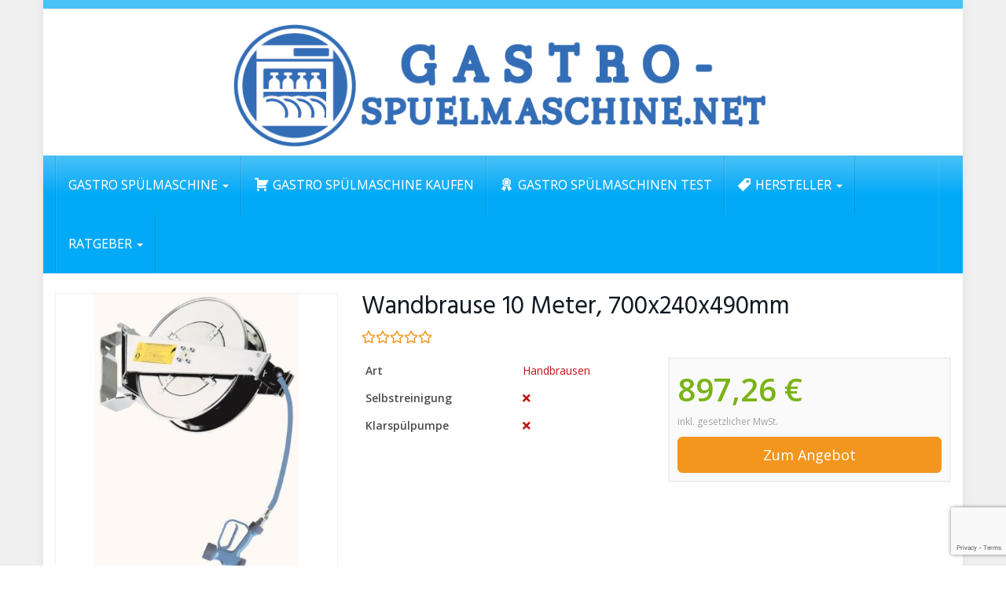

--- FILE ---
content_type: text/html; charset=UTF-8
request_url: https://www.gastro-spuelmaschine.net/p/wandbrause-10-meter-700x240x490mm/
body_size: 19531
content:
<!DOCTYPE html>
<html lang="de">
<head>
<meta charset="utf-8">
<meta name="viewport" content="width=device-width, initial-scale=1.0, maximum-scale=1.0, user-scalable=no"/>
<meta http-equiv="X-UA-Compatible" content="IE=edge">
<title>Wandbrause 10 Meter, 700x240x490mm | Gastro &amp; Gewerbe ➤ Vergleich 2025 ★</title>
<meta name='robots' content='index, follow, max-image-preview:large, max-snippet:-1, max-video-preview:-1' />
<style>img:is([sizes="auto" i], [sizes^="auto," i]) { contain-intrinsic-size: 3000px 1500px }</style>
<!-- This site is optimized with the Yoast SEO plugin v25.3.1 - https://yoast.com/wordpress/plugins/seo/ -->
<meta name="description" content="Wandbrause 10 Meter, 700x240x490mm ✔ hohe Quallität ✔ Preisvergleiche ✔ Tipps &amp; Tricks ✔ Informationen ✔ Wir haben uns viele Gastro Geräte für Sie angeschaut➤" />
<link rel="canonical" href="https://www.gastro-spuelmaschine.net/produkt/wandbrause-10-meter-700x240x490mm/" />
<meta property="og:locale" content="de_DE" />
<meta property="og:type" content="article" />
<meta property="og:title" content="Wandbrause 10 Meter, 700x240x490mm | Gastro &amp; Gewerbe ➤ Vergleich 2025 ★" />
<meta property="og:description" content="Wandbrause 10 Meter, 700x240x490mm ✔ hohe Quallität ✔ Preisvergleiche ✔ Tipps &amp; Tricks ✔ Informationen ✔ Wir haben uns viele Gastro Geräte für Sie angeschaut➤" />
<meta property="og:url" content="https://www.gastro-spuelmaschine.net/produkt/wandbrause-10-meter-700x240x490mm/" />
<meta property="og:site_name" content="Gastro Spülmaschine" />
<meta property="og:image" content="https://www.gastro-spuelmaschine.net/wp-content/uploads/2022/05/3465_580x800_1.jpg" />
<meta property="og:image:width" content="580" />
<meta property="og:image:height" content="800" />
<meta property="og:image:type" content="image/jpeg" />
<meta name="twitter:card" content="summary_large_image" />
<script type="application/ld+json" class="yoast-schema-graph">{"@context":"https://schema.org","@graph":[{"@type":"WebPage","@id":"https://www.gastro-spuelmaschine.net/produkt/wandbrause-10-meter-700x240x490mm/","url":"https://www.gastro-spuelmaschine.net/produkt/wandbrause-10-meter-700x240x490mm/","name":"Wandbrause 10 Meter, 700x240x490mm | Gastro & Gewerbe ➤ Vergleich 2025 ★","isPartOf":{"@id":"https://www.gastro-spuelmaschine.net/#website"},"primaryImageOfPage":{"@id":"https://www.gastro-spuelmaschine.net/produkt/wandbrause-10-meter-700x240x490mm/#primaryimage"},"image":{"@id":"https://www.gastro-spuelmaschine.net/produkt/wandbrause-10-meter-700x240x490mm/#primaryimage"},"thumbnailUrl":"https://www.gastro-spuelmaschine.net/wp-content/uploads/2022/05/3465_580x800_1.jpg","datePublished":"2022-05-13T06:07:41+00:00","description":"Wandbrause 10 Meter, 700x240x490mm ✔ hohe Quallität ✔ Preisvergleiche ✔ Tipps & Tricks ✔ Informationen ✔ Wir haben uns viele Gastro Geräte für Sie angeschaut➤","breadcrumb":{"@id":"https://www.gastro-spuelmaschine.net/produkt/wandbrause-10-meter-700x240x490mm/#breadcrumb"},"inLanguage":"de","potentialAction":[{"@type":"ReadAction","target":["https://www.gastro-spuelmaschine.net/produkt/wandbrause-10-meter-700x240x490mm/"]}]},{"@type":"ImageObject","inLanguage":"de","@id":"https://www.gastro-spuelmaschine.net/produkt/wandbrause-10-meter-700x240x490mm/#primaryimage","url":"https://www.gastro-spuelmaschine.net/wp-content/uploads/2022/05/3465_580x800_1.jpg","contentUrl":"https://www.gastro-spuelmaschine.net/wp-content/uploads/2022/05/3465_580x800_1.jpg","width":"580","height":"800"},{"@type":"BreadcrumbList","@id":"https://www.gastro-spuelmaschine.net/produkt/wandbrause-10-meter-700x240x490mm/#breadcrumb","itemListElement":[{"@type":"ListItem","position":1,"name":"Startseite","item":"https://www.gastro-spuelmaschine.net/"},{"@type":"ListItem","position":2,"name":"Produkte","item":"https://www.gastro-spuelmaschine.net/produkt/"},{"@type":"ListItem","position":3,"name":"Wandbrause 10 Meter, 700x240x490mm"}]},{"@type":"WebSite","@id":"https://www.gastro-spuelmaschine.net/#website","url":"https://www.gastro-spuelmaschine.net/","name":"Gastro Spülmaschine","description":"Das Gastro Spülmaschinen Expertenportal","potentialAction":[{"@type":"SearchAction","target":{"@type":"EntryPoint","urlTemplate":"https://www.gastro-spuelmaschine.net/?s={search_term_string}"},"query-input":{"@type":"PropertyValueSpecification","valueRequired":true,"valueName":"search_term_string"}}],"inLanguage":"de"}]}</script>
<!-- / Yoast SEO plugin. -->
<link rel='dns-prefetch' href='//fonts.googleapis.com' />
<link href='https://fonts.gstatic.com' crossorigin rel='preconnect' />
<!-- <link rel='stylesheet' id='dashicons-css' href='https://www.gastro-spuelmaschine.net/wp-includes/css/dashicons.min.css' type='text/css' media='all' /> -->
<!-- <link rel='stylesheet' id='menu-icons-extra-css' href='https://www.gastro-spuelmaschine.net/wp-content/plugins/menu-icons/css/extra.min.css' type='text/css' media='all' /> -->
<!-- <link rel='stylesheet' id='wp-block-library-css' href='https://www.gastro-spuelmaschine.net/wp-includes/css/dist/block-library/style.min.css' type='text/css' media='all' /> -->
<link rel="stylesheet" type="text/css" href="//www.gastro-spuelmaschine.net/wp-content/cache/wpfc-minified/fd0la615/hcvq8.css" media="all"/>
<style id='classic-theme-styles-inline-css' type='text/css'>
/*! This file is auto-generated */
.wp-block-button__link{color:#fff;background-color:#32373c;border-radius:9999px;box-shadow:none;text-decoration:none;padding:calc(.667em + 2px) calc(1.333em + 2px);font-size:1.125em}.wp-block-file__button{background:#32373c;color:#fff;text-decoration:none}
</style>
<style id='global-styles-inline-css' type='text/css'>
:root{--wp--preset--aspect-ratio--square: 1;--wp--preset--aspect-ratio--4-3: 4/3;--wp--preset--aspect-ratio--3-4: 3/4;--wp--preset--aspect-ratio--3-2: 3/2;--wp--preset--aspect-ratio--2-3: 2/3;--wp--preset--aspect-ratio--16-9: 16/9;--wp--preset--aspect-ratio--9-16: 9/16;--wp--preset--color--black: #000000;--wp--preset--color--cyan-bluish-gray: #abb8c3;--wp--preset--color--white: #ffffff;--wp--preset--color--pale-pink: #f78da7;--wp--preset--color--vivid-red: #cf2e2e;--wp--preset--color--luminous-vivid-orange: #ff6900;--wp--preset--color--luminous-vivid-amber: #fcb900;--wp--preset--color--light-green-cyan: #7bdcb5;--wp--preset--color--vivid-green-cyan: #00d084;--wp--preset--color--pale-cyan-blue: #8ed1fc;--wp--preset--color--vivid-cyan-blue: #0693e3;--wp--preset--color--vivid-purple: #9b51e0;--wp--preset--gradient--vivid-cyan-blue-to-vivid-purple: linear-gradient(135deg,rgba(6,147,227,1) 0%,rgb(155,81,224) 100%);--wp--preset--gradient--light-green-cyan-to-vivid-green-cyan: linear-gradient(135deg,rgb(122,220,180) 0%,rgb(0,208,130) 100%);--wp--preset--gradient--luminous-vivid-amber-to-luminous-vivid-orange: linear-gradient(135deg,rgba(252,185,0,1) 0%,rgba(255,105,0,1) 100%);--wp--preset--gradient--luminous-vivid-orange-to-vivid-red: linear-gradient(135deg,rgba(255,105,0,1) 0%,rgb(207,46,46) 100%);--wp--preset--gradient--very-light-gray-to-cyan-bluish-gray: linear-gradient(135deg,rgb(238,238,238) 0%,rgb(169,184,195) 100%);--wp--preset--gradient--cool-to-warm-spectrum: linear-gradient(135deg,rgb(74,234,220) 0%,rgb(151,120,209) 20%,rgb(207,42,186) 40%,rgb(238,44,130) 60%,rgb(251,105,98) 80%,rgb(254,248,76) 100%);--wp--preset--gradient--blush-light-purple: linear-gradient(135deg,rgb(255,206,236) 0%,rgb(152,150,240) 100%);--wp--preset--gradient--blush-bordeaux: linear-gradient(135deg,rgb(254,205,165) 0%,rgb(254,45,45) 50%,rgb(107,0,62) 100%);--wp--preset--gradient--luminous-dusk: linear-gradient(135deg,rgb(255,203,112) 0%,rgb(199,81,192) 50%,rgb(65,88,208) 100%);--wp--preset--gradient--pale-ocean: linear-gradient(135deg,rgb(255,245,203) 0%,rgb(182,227,212) 50%,rgb(51,167,181) 100%);--wp--preset--gradient--electric-grass: linear-gradient(135deg,rgb(202,248,128) 0%,rgb(113,206,126) 100%);--wp--preset--gradient--midnight: linear-gradient(135deg,rgb(2,3,129) 0%,rgb(40,116,252) 100%);--wp--preset--font-size--small: 13px;--wp--preset--font-size--medium: 20px;--wp--preset--font-size--large: 36px;--wp--preset--font-size--x-large: 42px;--wp--preset--spacing--20: 0.44rem;--wp--preset--spacing--30: 0.67rem;--wp--preset--spacing--40: 1rem;--wp--preset--spacing--50: 1.5rem;--wp--preset--spacing--60: 2.25rem;--wp--preset--spacing--70: 3.38rem;--wp--preset--spacing--80: 5.06rem;--wp--preset--shadow--natural: 6px 6px 9px rgba(0, 0, 0, 0.2);--wp--preset--shadow--deep: 12px 12px 50px rgba(0, 0, 0, 0.4);--wp--preset--shadow--sharp: 6px 6px 0px rgba(0, 0, 0, 0.2);--wp--preset--shadow--outlined: 6px 6px 0px -3px rgba(255, 255, 255, 1), 6px 6px rgba(0, 0, 0, 1);--wp--preset--shadow--crisp: 6px 6px 0px rgba(0, 0, 0, 1);}:where(.is-layout-flex){gap: 0.5em;}:where(.is-layout-grid){gap: 0.5em;}body .is-layout-flex{display: flex;}.is-layout-flex{flex-wrap: wrap;align-items: center;}.is-layout-flex > :is(*, div){margin: 0;}body .is-layout-grid{display: grid;}.is-layout-grid > :is(*, div){margin: 0;}:where(.wp-block-columns.is-layout-flex){gap: 2em;}:where(.wp-block-columns.is-layout-grid){gap: 2em;}:where(.wp-block-post-template.is-layout-flex){gap: 1.25em;}:where(.wp-block-post-template.is-layout-grid){gap: 1.25em;}.has-black-color{color: var(--wp--preset--color--black) !important;}.has-cyan-bluish-gray-color{color: var(--wp--preset--color--cyan-bluish-gray) !important;}.has-white-color{color: var(--wp--preset--color--white) !important;}.has-pale-pink-color{color: var(--wp--preset--color--pale-pink) !important;}.has-vivid-red-color{color: var(--wp--preset--color--vivid-red) !important;}.has-luminous-vivid-orange-color{color: var(--wp--preset--color--luminous-vivid-orange) !important;}.has-luminous-vivid-amber-color{color: var(--wp--preset--color--luminous-vivid-amber) !important;}.has-light-green-cyan-color{color: var(--wp--preset--color--light-green-cyan) !important;}.has-vivid-green-cyan-color{color: var(--wp--preset--color--vivid-green-cyan) !important;}.has-pale-cyan-blue-color{color: var(--wp--preset--color--pale-cyan-blue) !important;}.has-vivid-cyan-blue-color{color: var(--wp--preset--color--vivid-cyan-blue) !important;}.has-vivid-purple-color{color: var(--wp--preset--color--vivid-purple) !important;}.has-black-background-color{background-color: var(--wp--preset--color--black) !important;}.has-cyan-bluish-gray-background-color{background-color: var(--wp--preset--color--cyan-bluish-gray) !important;}.has-white-background-color{background-color: var(--wp--preset--color--white) !important;}.has-pale-pink-background-color{background-color: var(--wp--preset--color--pale-pink) !important;}.has-vivid-red-background-color{background-color: var(--wp--preset--color--vivid-red) !important;}.has-luminous-vivid-orange-background-color{background-color: var(--wp--preset--color--luminous-vivid-orange) !important;}.has-luminous-vivid-amber-background-color{background-color: var(--wp--preset--color--luminous-vivid-amber) !important;}.has-light-green-cyan-background-color{background-color: var(--wp--preset--color--light-green-cyan) !important;}.has-vivid-green-cyan-background-color{background-color: var(--wp--preset--color--vivid-green-cyan) !important;}.has-pale-cyan-blue-background-color{background-color: var(--wp--preset--color--pale-cyan-blue) !important;}.has-vivid-cyan-blue-background-color{background-color: var(--wp--preset--color--vivid-cyan-blue) !important;}.has-vivid-purple-background-color{background-color: var(--wp--preset--color--vivid-purple) !important;}.has-black-border-color{border-color: var(--wp--preset--color--black) !important;}.has-cyan-bluish-gray-border-color{border-color: var(--wp--preset--color--cyan-bluish-gray) !important;}.has-white-border-color{border-color: var(--wp--preset--color--white) !important;}.has-pale-pink-border-color{border-color: var(--wp--preset--color--pale-pink) !important;}.has-vivid-red-border-color{border-color: var(--wp--preset--color--vivid-red) !important;}.has-luminous-vivid-orange-border-color{border-color: var(--wp--preset--color--luminous-vivid-orange) !important;}.has-luminous-vivid-amber-border-color{border-color: var(--wp--preset--color--luminous-vivid-amber) !important;}.has-light-green-cyan-border-color{border-color: var(--wp--preset--color--light-green-cyan) !important;}.has-vivid-green-cyan-border-color{border-color: var(--wp--preset--color--vivid-green-cyan) !important;}.has-pale-cyan-blue-border-color{border-color: var(--wp--preset--color--pale-cyan-blue) !important;}.has-vivid-cyan-blue-border-color{border-color: var(--wp--preset--color--vivid-cyan-blue) !important;}.has-vivid-purple-border-color{border-color: var(--wp--preset--color--vivid-purple) !important;}.has-vivid-cyan-blue-to-vivid-purple-gradient-background{background: var(--wp--preset--gradient--vivid-cyan-blue-to-vivid-purple) !important;}.has-light-green-cyan-to-vivid-green-cyan-gradient-background{background: var(--wp--preset--gradient--light-green-cyan-to-vivid-green-cyan) !important;}.has-luminous-vivid-amber-to-luminous-vivid-orange-gradient-background{background: var(--wp--preset--gradient--luminous-vivid-amber-to-luminous-vivid-orange) !important;}.has-luminous-vivid-orange-to-vivid-red-gradient-background{background: var(--wp--preset--gradient--luminous-vivid-orange-to-vivid-red) !important;}.has-very-light-gray-to-cyan-bluish-gray-gradient-background{background: var(--wp--preset--gradient--very-light-gray-to-cyan-bluish-gray) !important;}.has-cool-to-warm-spectrum-gradient-background{background: var(--wp--preset--gradient--cool-to-warm-spectrum) !important;}.has-blush-light-purple-gradient-background{background: var(--wp--preset--gradient--blush-light-purple) !important;}.has-blush-bordeaux-gradient-background{background: var(--wp--preset--gradient--blush-bordeaux) !important;}.has-luminous-dusk-gradient-background{background: var(--wp--preset--gradient--luminous-dusk) !important;}.has-pale-ocean-gradient-background{background: var(--wp--preset--gradient--pale-ocean) !important;}.has-electric-grass-gradient-background{background: var(--wp--preset--gradient--electric-grass) !important;}.has-midnight-gradient-background{background: var(--wp--preset--gradient--midnight) !important;}.has-small-font-size{font-size: var(--wp--preset--font-size--small) !important;}.has-medium-font-size{font-size: var(--wp--preset--font-size--medium) !important;}.has-large-font-size{font-size: var(--wp--preset--font-size--large) !important;}.has-x-large-font-size{font-size: var(--wp--preset--font-size--x-large) !important;}
:where(.wp-block-post-template.is-layout-flex){gap: 1.25em;}:where(.wp-block-post-template.is-layout-grid){gap: 1.25em;}
:where(.wp-block-columns.is-layout-flex){gap: 2em;}:where(.wp-block-columns.is-layout-grid){gap: 2em;}
:root :where(.wp-block-pullquote){font-size: 1.5em;line-height: 1.6;}
</style>
<!-- <link rel='stylesheet' id='font-awesome-v5-css' href='https://www.gastro-spuelmaschine.net/wp-content/themes/affiliatetheme/_/css/font-awesome.min.css' type='text/css' media='all' /> -->
<!-- <link rel='stylesheet' id='toc-screen-css' href='https://www.gastro-spuelmaschine.net/wp-content/plugins/table-of-contents-plus/screen.min.css' type='text/css' media='all' /> -->
<link rel="stylesheet" type="text/css" href="//www.gastro-spuelmaschine.net/wp-content/cache/wpfc-minified/794ehvsk/hcvq8.css" media="all"/>
<style id='toc-screen-inline-css' type='text/css'>
div#toc_container {background: #ffffff;border: 1px solid #15AFF7;width: 100%;}div#toc_container ul li {font-size: 100%;}div#toc_container p.toc_title {color: #15AFF7;}div#toc_container p.toc_title a,div#toc_container ul.toc_list a {color: #15AFF7;}
</style>
<!-- <link rel='stylesheet' id='font-awesome-css' href='https://www.gastro-spuelmaschine.net/wp-content/themes/affiliatetheme/_/css/font-awesome.min.css' type='text/css' media='all' /> -->
<link rel="stylesheet" type="text/css" href="//www.gastro-spuelmaschine.net/wp-content/cache/wpfc-minified/88dj4tqe/hcvq8.css" media="all"/>
<link rel='stylesheet' id='open-sans-css' href='https://fonts.googleapis.com/css?family=Open+Sans%3A400%2C600%2C800&#038;display=swap&#038;ver=385e7ac5238d173327dc93d1d3f272bc' type='text/css' media='all' />
<link rel='stylesheet' id='hind-css' href='https://fonts.googleapis.com/css?family=Hind%3A400%2C600&#038;display=swap&#038;ver=385e7ac5238d173327dc93d1d3f272bc' type='text/css' media='all' />
<!-- <link rel='stylesheet' id='boostrap-css' href='https://www.gastro-spuelmaschine.net/wp-content/themes/affiliatetheme/_/css/bootstrap.min.css' type='text/css' media='all' /> -->
<!-- <link rel='stylesheet' id='theme-css' href='https://www.gastro-spuelmaschine.net/wp-content/themes/affiliatetheme/style.css' type='text/css' media='all' /> -->
<link rel="stylesheet" type="text/css" href="//www.gastro-spuelmaschine.net/wp-content/cache/wpfc-minified/23xyvsuc/hcvq8.css" media="all"/>
<style id='theme-inline-css' type='text/css'>
#wrapper{ background-color:rgb(255, 255, 255); background-color:rgba(255,255,255,1); box-shadow:0 0 10px rgba(221,221,221,1); } #wrapper-fluid #main{ background-color:rgb(255, 255, 255); background-color:rgba(255,255,255,1); } a { color:#c01313; } a:hover, a:focus { color:#c62a2a; } ::selection { background:#c01313; color:#ffffff; } ::-moz-selection { background:#c01313; color:#ffffff; } .btn-at, .btn-primary { color:#ffffff; background-color:#c01313; border-color:#c01313; } .btn-detail { color:#ffffff; background-color:#9fa2a5; border-color:#9fa2a5; } .btn-buy { color:#ffffff; background-color:#f3961d; border-color:#f3961d; } .btn-link { color:#9fa2a5; }.btn-at.btn-outline, .btn-primary.btn-outline {background:none;color:#c01313;}.btn-detail.btn-outline {background:none; color:#9fa2a5;}.btn-buy.btn-outline {background:none; color:#f3961d;} .btn-at:hover, .btn-at:focus, .btn-at:active, .btn-primary:hover, .btn-primary:focus, .btn-primary:active, .btn-primary:active:hover, .btn-primary:active:focus { color:#ffffff; background-color:#c62a2a; border-color:#c62a2a; } .btn-detail:hover, .btn-detail:focus, .btn-detail:active { color:#ffffff; background-color:#a8abae; border-color:#a8abae; } .btn-buy:hover, .btn-buy:focus, .btn-buy:active { color:#ffffff; background-color:#f4a033; border-color:#f4a033; } .btn-link:hover, .btn-link:focus, .btn-link:active { color:#6f7479; } #topbar { background-color:#4ac1f8; background-color:#4ac1f8; color:#9fa2a5; } #topbar a { color:#9fa2a5; } #topbar a:hover, #topbar a:focus { color:#c01313; } #header { color:#9fa2a5; background-color:rgb(255, 255, 255); background:-moz-linear-gradient(top, rgba(255,255,255,1) 0%, rgba(255,255,255,1) 100%); background:-webkit-gradient(linear, left top, left bottom, color-stop(0%,rgba(255,255,255,1)), color-stop(100%,rgba(255,255,255,1))); background:-webkit-linear-gradient(top, rgba(255,255,255,1) 0%,rgba(255,255,255,1) 100%); background:-o-linear-gradient(top, rgba(255,255,255,1) 0%,rgba(255,255,255,1) 100%); background:-ms-linear-gradient(top, rgba(255,255,255,1) 0%,rgba(255,255,255,1) 100%); background:linear-gradient(to bottom, rgba(255,255,255,1) 0%,rgba(255,255,255,1) 100%); filter:progid:DXImageTransform.Microsoft.gradient( startColorstr='#ffffff', endColorstr='#ffffff',GradientType=0 ); } #header .brand { color:#c01313; } #header .brand small { color:#9fa2a5; } #header .brand:hover, #header .brand:focus { color:#101820; }.cart-mini .fa {color:#c01313;}.cart-mini strong {color:#101820;}.cart-mini a:hover strong,.cart-mini a:focus strong {color:#c01313;}.cart-mini small {color:#9fa2a5;} #navigation .navbar { background-color:#02a9f7; background:-moz-linear-gradient(top, #4AC1F8 0px, #02a9f7 50px); background:-webkit-gradient(linear, left top, left bottom, color-stop(0px,#4AC1F8), color-stop(50px,#02a9f7)); background:-webkit-linear-gradient(top, #4AC1F8 0px,#02a9f7 50px); background:-o-linear-gradient(top, #4AC1F8 0px,#02a9f7 50px); background:-ms-linear-gradient(top, #4AC1F8 0px,#02a9f7 50px); background:linear-gradient(to bottom, #4AC1F8 0px,#02a9f7 50px); filter:progid:DXImageTransform.Microsoft.gradient( startColorstr='#4AC1F8', endColorstr='#02a9f7',GradientType=0 ); } #navigation .navbar .navbar-nav > li > a { color:#ffffff; } #navigation .navbar .navbar-nav > li > a:hover, #navigation .navbar .navbar-nav > li > a:focus, #navigation .navbar .navbar-nav > li:hover > a, #navigation .navbar .navbar-nav > .open > a, #navigation .navbar .navbar-nav > .open > a:hover, #navigation .navbar .navbar-nav > .open > a:focus, #navigation .navbar .navbar-nav > .current_page_item > a:hover, #navigation .navbar .navbar-nav > .current_page_item > a:focus, #navigation .navbar .navbar-nav > .current_page_parent > a:hover, #navigation .navbar .navbar-nav > .current_page_parent > a:focus { color:#ffffff; background-color:#F18F2E; background:-moz-linear-gradient(top, #f18f2e 0%, #F18F2E 100%); background:-webkit-gradient(linear, left top, left bottom, color-stop(0%,#f18f2e), color-stop(100%,#F18F2E)); background:-webkit-linear-gradient(top, #f18f2e 0%,#F18F2E 100%); background:-o-linear-gradient(top, #f18f2e 0%,#F18F2E 100%); background:-ms-linear-gradient(top, #f18f2e 0%,#F18F2E 100%); background:linear-gradient(to bottom, #f18f2e 0%,#F18F2E 100%); filter:progid:DXImageTransform.Microsoft.gradient( startColorstr='#f18f2e', endColorstr='#F18F2E',GradientType=0 ); } #navigation .navbar .navbar-nav > .current_page_item > a, #navigation .navbar .navbar-nav > .current_page_parent > a,#navigation .navbar .navbar-nav > .current-menu-item > a, #navigation .navbar .navbar-nav > .current-menu-ancestor > a { color:#ffffff; } #navigation .navbar .navbar-brand { color:#ffffff; } #navigation .navbar .navbar-brand:hover, #navigation .navbar .navbar-brand:focus { color:#ffffff; } #navigation .navbar .navbar-brand, #navigation .navbar .navbar-nav > li > a { text-shadow:0 1px 0 rgba(255,249,249,0.25); } @media (max-width:767px) { #navigation .navbar .navbar-toggle .icon-bar { box-shadow:0 1px 0 rgba(255,249,249,0.25); } } @media (min-width:768px) { #navigation .navbar .navbar-nav { border-right:1px solid rgb(255, 255, 255); border-right:1px solid rgba(255,255,255,0.1); border-left:1px solid rgb(0, 0, 0); border-left:1px solid rgba(0,0,0,0.1); } #navigation .navbar .navbar-nav > li { border-right:1px solid rgb(0, 0, 0); border-right:1px solid rgba(0,0,0,0.1); border-left:1px solid rgb(255, 255, 255); border-left:1px solid rgba(255,255,255,0.1); } #navigation .dropdown-submenu > a:after { border-left-color:#9fa2a5; } #navigation .dropdown-submenu:hover > a:after, #navigation .dropdown-submenu.open > a:after, #navigation .dropdown-submenu > a:hover:after, #navigation .dropdown-submenu > a:focus:after { border-left-color:#ffffff!important; } } @media (max-width:767px) { #navigation .navbar .navbar-collapse { border-color:rgb(0, 0, 0); border-color:rgba(0,0,0,0.1); box-shadow:inset 0 1px 0 rgb(255, 255, 255); box-shadow:inset 0 1px 0 rgba(255,255,255,0.1); } #navigation .navbar .navbar-form { border-color:rgb(0, 0, 0); border-color:rgba(0,0,0,0.1); box-shadow:inset 0 1px 0 rgb(255, 255, 255), 0 1px 0 rgb(255, 255, 255); box-shadow:inset 0 1px 0 rgba(255,255,255,0.1), 0 1px 0 rgba(255,255,255,0.1); } } #navigation .navbar .navbar-toggle .icon-bar { background-color:#ffffff; } #navigation .navbar .navbar-toggle:hover .icon-bar, #navigation .navbar .navbar-toggle:focus .icon-bar { background-color:#ffffff; } #navigation .dropdown-menu { background-color:rgb(5, 170, 247); background-color:rgba(5,170,247,0.83); } #navigation .dropdown-menu > li > a { color:#ffffff; } #navigation .dropdown-menu > .current_page_item > a, #navigation .dropdown-menu > .current_page_parent > a { color:#9fa2a5; } #navigation .dropdown-menu > .current_page_item > a:after, #navigation .dropdown-menu > .current_page_parent > a:after { border-left-color:#9fa2a5; } #navigation .dropdown-menu > li:hover > a, #navigation .dropdown-menu > li.open > a, #navigation .dropdown-menu > li > a:hover, #navigation .dropdown-menu > li > a:focus { background-color:#F18F2E; background-color:#F18F2E; color:#ffffff; } .thumbnail[class*="product-"] .product-title { color:#101820; } .thumbnail[class*="product-"] .product-title:hover,.thumbnail[class*="product-"] .product-title:focus { color:#c01313; text-decoration:none; } #sidebar .widget { background-color:rgb(250, 250, 250); background-color:rgba(250,250,250,1); border:1px solid #eee; }#sidebar .widget .h1 { color:#1E73BE; background-color:#05AAF7; background:-moz-linear-gradient(top, #42bef7 0%, #05AAF7 100%); background:-webkit-gradient(linear, left top, left bottom, color-stop(0%,#42bef7), color-stop(100%,#05AAF7)); background:-webkit-linear-gradient(top, #42bef7 0%,#05AAF7 100%); background:-o-linear-gradient(top, #42bef7 0%,#05AAF7 100%); background:-ms-linear-gradient(top, #42bef7 0%,#05AAF7 100%); background:linear-gradient(to bottom, #42bef7 0%,#05AAF7 100%); filter:progid:DXImageTransform.Microsoft.gradient( startColorstr='#42bef7', endColorstr='#05AAF7',GradientType=0 ); } #sidebar .widget_inline ul li, #sidebar .widget_block ul li a,#sidebar .widget_amazon_cart .price-sum, .filterform .form-group { border-top:1px solid #eee; }#sidebar .widget hr {border-color:#eee;}#sidebar .widget_amazon_cart .price-sum {border-bottom:1px solid #eee;}#sidebar .widget a:not(.btn),.thumbnail[class*="product-"] .product-title {color:#101820;}#sidebar .widget a:not(.btn):hover,#sidebar .widget a:not(.btn):focus,.thumbnail[class*="product-"] .product-title:hover,.thumbnail[class*="product-"] .product-title:focus {color:#c01313;} #sidebar .widget_block a:not(.btn),#sidebar .widget_product_feed ul li a p,#sidebar .widget_amazon_cart ul li a p { color:#101820; } #sidebar .widget_block a:not(.btn):hover, #sidebar .widget_block a:not(.btn):focus,#sidebar .widget_product_feed ul li a:hover p,#sidebar .widget_amazon_cart ul li a:hover p,#sidebar .widget_product_feed ul li a:focus p,#sidebar .widget_amazon_cart ul li a:focus p { background-color:#FFFFFF; background-color:#FFFFFF; color:#c01313; } #sidebar .widget_block ul > li > a:hover + .count, #sidebar .widget_block ul > li > a:focus + .count { color:#c01313; } #sidebar .widget_inline ul li, #sidebar .widget .post-date, #sidebar .widget .rss-date, #sidebar .widget cite, #sidebar .widget .count, #sidebar .widget_inline caption,#sidebar .widget .filterform .slide span,#sidebar .widget_amazon_cart .remove a,#sidebar .widget .filterform .filter-instruction,#sidebar .widget_calendar #wp-calendar td,#sidebar .widget_product_advice .product-tax a { color:#9fa2a5; }#sidebar .widget .textwidget,#sidebar .widget .filterform label,#sidebar .widget .filterform .control-label,#sidebar .widget_calendar #wp-calendar th,#sidebar .widget_calendar #wp-calendar caption,#sidebar .widget label.screen-reader-text,#sidebar .widget_amazon_cart .price-sum { color:#6f7479;}.toc_widget > .toc_widget_list li {border-top:1px solid #eee;}.toc_widget > .toc_widget_list li a > .toc_number {color:#c01313;} #footer .widget { background-color:#fff; background-color:#fff; border:1px solid #f5f5f5; }#footer .widget .h1 { color:#101820; background-color:rgb(255, 255, 255); background:-moz-linear-gradient(top, rgba(255,255,255,1) 0%, rgba(255,255,255,1) 100%); background:-webkit-gradient(linear, left top, left bottom, color-stop(0%,rgba(255,255,255,1)), color-stop(100%,rgba(255,255,255,1))); background:-webkit-linear-gradient(top, rgba(255,255,255,1) 0%,rgba(255,255,255,1) 100%); background:-o-linear-gradient(top, rgba(255,255,255,1) 0%,rgba(255,255,255,1) 100%); background:-ms-linear-gradient(top, rgba(255,255,255,1) 0%,rgba(255,255,255,1) 100%); background:linear-gradient(to bottom, rgba(255,255,255,1) 0%,rgba(255,255,255,1) 100%); filter:progid:DXImageTransform.Microsoft.gradient( startColorstr='#ffffff', endColorstr='#ffffff',GradientType=0 );border-bottom:1px solid #f5f5f5;} #footer .widget_inline ul li, #footer .widget_block ul > li > a,#footer .widget_amazon_cart .price-sum, #footer .filterform .form-group { border-top:1px solid #f5f5f5; }#footer .widget hr {border-color:#f5f5f5;}#footer .widget_amazon_cart .price-sum {border-bottom:1px solid #f5f5f5;}#footer .widget a:not(.btn),#footer .thumbnail[class*="product-"] .product-title {color:#101820;}#footer .widget a:not(.btn):hover,#footer .widget a:not(.btn):focus,#footer .thumbnail[class*="product-"] .product-title:hover,#footer .thumbnail[class*="product-"] .product-title:focus {color:#c01313;} #footer .widget_block a:not(.btn),#footer .widget_product_feed ul li a p,#footer .widget_amazon_cart ul li a p { color:#101820; } #footer .widget_block a:not(.btn):hover, #footer .widget_block a:not(.btn):focus,#footer .widget_product_feed ul li a:hover p,#footer .widget_amazon_cart ul li a:hover p,#footer .widget_product_feed ul li a:focus p,#footer .widget_amazon_cart ul li a:focus p { background-color:rgb(250, 250, 250); background-color:rgba(250,250,250,1); color:#c01313; } #footer .widget_block ul > li > a:hover + .count, #footer .widget_block ul > li > a:focus + .count { color:#c01313; } #footer .widget_inline ul li, #footer .widget .post-date, #footer .widget .rss-date, #footer .widget cite, #footer .widget .count, #footer .widget_inline caption,#footer .widget .filterform .slide span,#footer .widget_amazon_cart .remove a,#footer .widget .filterform .filter-instruction,#footer .widget_calendar #wp-calendar td,#footer .widget_product_advice .product-tax a { color:#9fa2a5; }#footer .widget .textwidget,#footer .widget .filterform label,#footer .widget .filterform .control-label,#footer .widget_calendar #wp-calendar th,#footer .widget_calendar #wp-calendar caption,#footer .widget label.screen-reader-text,#footer .widget_amazon_cart .price-sum { color:#6f7479;}.table-amazon-cart .product-title p a {color:#101820;}.table-amazon-cart .product-title p a:hover,.table-amazon-cart .product-title p a:focus {color:#c01313;} #breadcrumbs { background-color:rgb(16, 24, 32); background-color:rgba(16,24,32,1); } #breadcrumbs p { color:#6f7479; } #breadcrumbs a { color:#9fa2a5; } #breadcrumbs a:hover, #breadcrumbs a:focus { color:#ffffff; } #footer-top { background-color:rgb(255, 255, 255); background-color:rgba(255,255,255,1); } #footer-bottom { background-color:rgb(255, 255, 255); background-color:rgba(255,255,255,1); color:#9fa2a5; } #footer-bottom a { color:#9fa2a5; } #footer-bottom a:hover, #footer-bottom a:focus { color:#c01313; } .table-product > thead > tr > th { color:#ffffff; background:#9fa2a5; background:-moz-linear-gradient(top, #9fa2a5 0%, #6f7479 100%); background:-webkit-gradient(linear, left top, left bottom, color-stop(0%,#9fa2a5), color-stop(100%,#6f7479)); background:-webkit-linear-gradient(top, #9fa2a5 0%,#6f7479 100%); background:-o-linear-gradient(top, #9fa2a5 0%,#6f7479 100%); background:-ms-linear-gradient(top, #9fa2a5 0%,#6f7479 100%); background:linear-gradient(to bottom, #9fa2a5 0%,#6f7479 100%); filter:progid:DXImageTransform.Microsoft.gradient( startColorstr="#9fa2a5", endColorstr="#6f7479",GradientType=0 ); } .table-product-x thead tr:first-of-type .table-highlight { color:#ffffff; background:#94c245; background:-moz-linear-gradient(top, #94c245 0%, #7ab317 100%); background:-webkit-gradient(linear, left top, left bottom, color-stop(0%,#94c245), color-stop(100%,#7ab317)); background:-webkit-linear-gradient(top, #94c245 0%,#7ab317 100%); background:-o-linear-gradient(top, #94c245 0%,#7ab317 100%); background:-ms-linear-gradient(top, #94c245 0%,#7ab317 100%); background:linear-gradient(to bottom, #94c245 0%,#7ab317 100%); filter:progid:DXImageTransform.Microsoft.gradient( startColorstr="#94c245", endColorstr="#7ab317",GradientType=0 ); border-left:2px solid #7ab317 !important; border-right:2px solid #7ab317 !important; } .table-product-x tbody .table-highlight { border-left:2px solid #7ab317 !important; border-right:2px solid #7ab317 !important; } .table-product-x tbody tr:last-of-type .table-highlight { border-bottom:2px solid #7ab317 !important; } .table-product-y .table-highlight { border:none; box-shadow:0 2px 0 #7ab317 inset, 0 -2px 0 #7ab317 inset; } .table-product-y .table-highlight:first-of-type { background:#7ab317; color:#ffffff; } .table-product-y .table-highlight:last-of-type { box-shadow:0 2px 0 #7ab317 inset, 0 -2px 0 #7ab317 inset, -2px 0 0 #7ab317 inset; } .table-product .table-highlight { background:rgba(122,179,23,0.05); border-color:rgba(122,179,23,0.1); } #header > .container .form-search .btn:hover, #header > .container .form-search .btn:focus { color:#c01313; } .post-meta a:hover, .post-meta a:focus { color:#c01313; } article[class*="post-"] > h2 > a:hover, article[class*="post-"] > h2 > a:focus, article[class*="post-"] > .post-inner > h2 > a:hover, article[class*="post-"] > .post-inner > h2 > a:focus { color:#c01313; } .pagination > li > a:hover, .pagination > li > span:hover, .pagination > li > a:focus, .pagination > li > span:focus { color:#c01313; } .pagination > .active > a, .pagination > .active > span, .pagination > .active > a:hover, .pagination > .active > span:hover, .pagination > .active > a:focus, .pagination > .active > span:focus { background-color:#c01313; border-color:#c01313; } .pager li > a:hover, .pager li > a:focus { color:#c01313; } .comment .media-heading a:hover, .comment .media-heading a:focus { color:#c01313; } .comment .comment-reply-link:hover, .comment .comment-reply-link:focus { color:#c01313; } .nav-tabs > li.active > a, .nav-tabs > li.active > a:hover, .nav-tabs > li.active > a:focus { color:#c01313; } div[id*="accordion"] .panel-heading .panel-title[aria-expanded="true"] { color:#c01313; } @media (max-width:767px) { #atTab.nav-tabs .dropdown-menu > li > a:focus, #atTab.nav-tabs .dropdown-menu > li > a:hover { color:#c01313; } #atTab.nav-tabs .dropdown-menu > li.active > a { background:#c01313; } } .result-filter .btn-link.active { color:#c01313; } .badge-at { background:#c01313; } .table-product .product-title > a:hover, .table-product .product-title > a:focus { color:#c01313; } .product-reviews-number .progress svg path { stroke:#c01313; } .filterform .slider-selection { background:#c01313; } .select2-container--default .select2-results__option--highlighted[aria-selected] { background-color:#c01313; } .select2-container--default .select2-results > .select2-results__options::-webkit-scrollbar-thumb:active { background:#c01313; } article[class*="post-"] > h2 > a, article[class*="post-"] > .post-inner > h2 > a { color:#101820; } .comment .media-heading { color:#101820; } .form-control:focus { color:#101820; } .result-filter .btn-link:hover, .result-filter .btn-link:focus { color:#101820; } .table-product .product-title > a { color:#101820; } .product_top_rated .title a { color:#101820; } .product_top_rated .title a:hover, .product_top_rated .title a:focus { color:#c01313; } .product-select-shortcode .label-control { color:#101820; } .product_top_rated .progress-bar { background:#c01313; } .product-grid-hover:hover .caption-hover { box-shadow:0 0 0 3px #c01313; } .product-grid-hover .caption-hover .caption-hover-txt { border:3px solid #c01313; } .page-nav > span { color:#c01313; } .page-nav a:hover, .page-nav a:focus { color:#c01313; }.product-price .price,.widget_amazon_cart .product-price {color:#7ab317;}.product-price .price del,.widget_amazon_cart .product-price del {color:#c01313;}.product-rating {color:#9fa2a5;}.product-rating [class*="fa-star"] {color:#f3961d;}.product-price .price-hint {color:#9fa2a5;}.table-product .product-reviews .rating-summary-value {color:#101820;}.cookie-bar {background:rgba(16,24,32, 0.95);} 
</style>
<!-- <link rel='stylesheet' id='lightbox-css' href='https://www.gastro-spuelmaschine.net/wp-content/themes/affiliatetheme/_/css/lightbox.css' type='text/css' media='all' /> -->
<!-- <link rel='stylesheet' id='recent-posts-widget-with-thumbnails-public-style-css' href='https://www.gastro-spuelmaschine.net/wp-content/plugins/recent-posts-widget-with-thumbnails/public.css' type='text/css' media='all' /> -->
<!-- <link rel='stylesheet' id='tablepress-default-css' href='https://www.gastro-spuelmaschine.net/wp-content/plugins/tablepress/css/build/default.css' type='text/css' media='all' /> -->
<link rel="stylesheet" type="text/css" href="//www.gastro-spuelmaschine.net/wp-content/cache/wpfc-minified/mmlar45w/hcvq8.css" media="all"/>
<script src='//www.gastro-spuelmaschine.net/wp-content/cache/wpfc-minified/8laxjko3/hcvq8.js' type="text/javascript"></script>
<!-- <script type="text/javascript" src="https://www.gastro-spuelmaschine.net/wp-includes/js/jquery/jquery.min.js" id="jquery-core-js"></script> -->
<!-- <script type="text/javascript" src="https://www.gastro-spuelmaschine.net/wp-includes/js/jquery/jquery-migrate.min.js" id="jquery-migrate-js"></script> -->
<link rel="https://api.w.org/" href="https://www.gastro-spuelmaschine.net/wp-json/" /><link rel="EditURI" type="application/rsd+xml" title="RSD" href="https://www.gastro-spuelmaschine.net/xmlrpc.php?rsd" />
<link rel='shortlink' href='https://www.gastro-spuelmaschine.net/?p=1767' />
<link rel="alternate" title="oEmbed (JSON)" type="application/json+oembed" href="https://www.gastro-spuelmaschine.net/wp-json/oembed/1.0/embed?url=https%3A%2F%2Fwww.gastro-spuelmaschine.net%2Fp%2Fwandbrause-10-meter-700x240x490mm%2F" />
<link rel="alternate" title="oEmbed (XML)" type="text/xml+oembed" href="https://www.gastro-spuelmaschine.net/wp-json/oembed/1.0/embed?url=https%3A%2F%2Fwww.gastro-spuelmaschine.net%2Fp%2Fwandbrause-10-meter-700x240x490mm%2F&#038;format=xml" />
<script type="text/javascript"> var ajaxurl = "https://www.gastro-spuelmaschine.net/wp-admin/admin-ajax.php" </script><style>.product-grid .price { min-height: 52px; text-align: center; }
.product-grid .price del { display: block; top: 0; }
#header .col-sm-4{width:100%;padding:0;}
#header .brand{margin:0;}
#header .col-sm-4 img{margin:0 auto;}
#header .col-sm-8{display:none;}
#header .col-sm-4 img{margin:0 auto;width:80%}
p { text-align:justify; }	
#videobereich1 {
position: relative;
height: 0;
padding-bottom: 56.25%;
}             
.videoExtern {
position: absolute;
top: 0;
left: 0;
width: 100%;
height: 100%;
}
#toc_container.have_bullets li {
margin-left: 15px;
padding-left: 0px;
} 
#header .brand {15px 0;
}
#navigation .navbar {
background: ##3B98D1 none repeat scroll 0 0;
}
#wrapper-fluid #main {
background-color: rgba(0, 0, 0, 0);
}
body {
background-attachment: fixed;
background-color: rgba(0, 0, 0, 0);
background-image: url("");
background-position: left bottom;
background-repeat: repeat-x;
background-size: 500px auto;
}
html {
background: url("https://www.gastro-spuelmaschine.net/wp-content/uploads/2016/11/html-bg.jpg");
}
.navbar-nav > li > a {
line-height: 45px;
text-transform: uppercase;
}
#navigation.affix .navbar .navbar-nav > li > a {
line-height: 20px;
}
#main .container {
background: #ffffff;
background: #rgba(255, 255, 255, 0.67);
}
#footer-bottom {
background-color: rgba(0, 0, 0, 0);
}
#footer-bottom {
border-top: 0 solid #f0f0f0;
}
#footer-top {
background-color: rgba(0, 0, 0, 0);
}
#footer-top {
border-top: 0 solid #f0f0f0;
}
nav {
margin: 0 auto;
max-width: 1170px;
}
.fa-truck::before, .fa-user::before, .fa-shopping-cart::before {
color: #46BA12;
}
.label-primary {
background-color: #46ba12;
}
.textwidget > img {
width: 100%;
}
.textwidget .product-grid .img-grid-wrapper {
height: 100%;
}
.textwidget > img {
margin: 0 0 18px !important;
width: 100%;
}
.textwidget {
font-size: 0.85rem;
line-height: 16px;
}
.widget .h1 {
font-size: 1.3rem;
font-weight: 500;
margin: -1px -1px 0;
padding: 20px 0 15px;
text-align: center;
}
#sidebar .widget .h1 {
background: rgba(0, 0, 0, 0) url("https://www.gastro-spuelmaschine.net/wp-content/uploads/2016/11/html-bg.jpg") repeat scroll 0 0;
}
#sidebar .widget {
position: relative;
}
#search-2 .searchform {
padding: 0;
}
#search-2 {
border: medium none !important;
}
.btn-default {
background-color: #ac1111;
border-color: #cccccc;
color: #ffffff;
}
.form-control {
border: 1px dashed #cccccc;
}
.thumbnail.product-list {
background: rgba(0, 0, 0, 0) url("") repeat scroll 0 0;
}
.table-details tr td:first-of-type {
color: #4d4d4d;
font-weight: 600;
}
.table-details > tbody > tr > td {
border-color: #ffffff #ffffff #ffffff;
border-top: 1px dashed #ffffff;
font-size: 0.875rem;
line-height: 1.5rem;
}
.product-price .price del {
font-size: 0.55em;
font-weight: 400;
position: relative;
top: -0.8rem;
}
.product-price .price {
font-size: 1.5rem;
}
.thumbnail.product-list a.product-title {
background: #f4a033 none repeat scroll 0 0;
color: #ffffff;
padding: 15px 10px;
text-decoration: underline;
width: 100%;
}
.thumbnail.product-list a.product-title:hover {
color: #ffffff;
text-decoration: none;
}
.tablepress tfoot th, .tablepress thead th {
background-color: #AC1111;
color: #ffffff;
font-weight: 700;
vertical-align: middle;
}
ul.toc_list li:first-child a {
font-weight: bold;
}
ul.toc_list ul li a {
font-weight: normal !important;
}
.toc_list ul li a::before {
background: rgba(0, 0, 0, 0) url("") no-repeat scroll 0 0 / 24px auto;
content: "";
height: 35px;
left: -4px;
position: absolute;
width: 36px;
}
.toc_list ul ul li a::before {
background: rgba(0, 0, 0, 0) url("") no-repeat scroll 0 0 / 11px auto;
content: "";
height: 20px;
left: 30px;
position: absolute;
width: 14px;
}
.toc_list {
position: relative;
}
.single-product #main {
padding-top: 0;
}
.single #main .container {
padding-top: 25px;
}
.tablepress tbody td, .tablepress tfoot th {
border-top: 0 solid #dddddd;
}
.tablepress-id-1 tr.row-2 td:nth-child(2)::before {
color: #ac1111;
content: "\f056";
font-family: FontAwesome;
padding-right: 10px;
}
.tablepress-id-1 tr td:nth-child(1)::before {
color: #9BB70D;
content: "\f00c";
font-family: FontAwesome;
padding-right: 10px;
}
.tab-content #tab-description.tab-pane.active h3 {
background: #ac1111 none repeat scroll 0 0;
box-sizing: border-box;
color: #ffffff;
padding: 9px 10px 6px;
margin-bottom:0!important;
}
.su-list ul li:nth-child(2n+1) {
background-color: #f9f9f9;
}
.su-list ul li:hover {
background-color: #F3F3F3!important;
}
@media only screen and ( max-width: 1200px ){
.navbar-nav > li > a {font-size: 0.8rem;}
nav {
margin: 0 auto;
max-width: 970px;
}
}
@media only screen and ( max-width: 991px ){
.navbar-nav > li > a {padding: 10px 6px;}
aside.widget::before {left: -45px;}
nav {max-width: 750px;}
.dropdown-menu > li > a{font-size:0.8em}
}
@media only screen and ( max-width: 767px ){
.navbar-nav > li > a {
font-size: 1.1em !important;
padding: 1px 18px;
}
.affix .navbar-nav > li > a {
padding: 5px 18px;
}
.dropdown-menu > li > a{font-size:1.1em} 
aside.widget::before {left: 33%;}
}
@media only screen and ( max-width: 550px ){
aside.widget::before {left: 22%;}
}
@media only screen and ( max-width: 400px ){
aside.widget::before {left: 11%;}
}</style><!-- Global site tag (gtag.js) - Google Analytics -->
<script async src="https://www.googletagmanager.com/gtag/js?id=UA-113028127-1"></script>
<script>
window.dataLayer = window.dataLayer || [];
function gtag(){dataLayer.push(arguments);}
gtag('js', new Date());
gtag('config', 'UA-113028127-1');
</script>
<style id="kirki-inline-styles">body{background:#f0f0f0;background-color:#f0f0f0;background-repeat:no-repeat;background-position:left top;-webkit-background-size:cover;-moz-background-size:cover;-ms-background-size:cover;-o-background-size:cover;background-size:cover;}h1, h2, h3, h4, h5, h6, .h1, .h2, .h3, .h4, .h5, .h6{font-family:Hind;font-weight:400;text-transform:none;color:#101820;}body, .product-grid-hover .caption-hover .caption-hover-txt{font-family:Open Sans;font-weight:400;text-transform:none;color:#6f7479;}#header .brand{font-family:Hind;font-weight:400;text-transform:none;}/* devanagari */
@font-face {
font-family: 'Hind';
font-style: normal;
font-weight: 400;
font-display: swap;
src: url(https://www.gastro-spuelmaschine.net/wp-content/fonts/hind/5aU69_a8oxmIdGh4AjGwgDJm_A.woff) format('woff');
unicode-range: U+0900-097F, U+1CD0-1CF9, U+200C-200D, U+20A8, U+20B9, U+20F0, U+25CC, U+A830-A839, U+A8E0-A8FF, U+11B00-11B09;
}
/* latin-ext */
@font-face {
font-family: 'Hind';
font-style: normal;
font-weight: 400;
font-display: swap;
src: url(https://www.gastro-spuelmaschine.net/wp-content/fonts/hind/5aU69_a8oxmIdGd4AjGwgDJm_A.woff) format('woff');
unicode-range: U+0100-02BA, U+02BD-02C5, U+02C7-02CC, U+02CE-02D7, U+02DD-02FF, U+0304, U+0308, U+0329, U+1D00-1DBF, U+1E00-1E9F, U+1EF2-1EFF, U+2020, U+20A0-20AB, U+20AD-20C0, U+2113, U+2C60-2C7F, U+A720-A7FF;
}
/* latin */
@font-face {
font-family: 'Hind';
font-style: normal;
font-weight: 400;
font-display: swap;
src: url(https://www.gastro-spuelmaschine.net/wp-content/fonts/hind/5aU69_a8oxmIdGl4AjGwgDI.woff) format('woff');
unicode-range: U+0000-00FF, U+0131, U+0152-0153, U+02BB-02BC, U+02C6, U+02DA, U+02DC, U+0304, U+0308, U+0329, U+2000-206F, U+20AC, U+2122, U+2191, U+2193, U+2212, U+2215, U+FEFF, U+FFFD;
}/* cyrillic-ext */
@font-face {
font-family: 'Open Sans';
font-style: normal;
font-weight: 400;
font-stretch: normal;
font-display: swap;
src: url(https://www.gastro-spuelmaschine.net/wp-content/fonts/open-sans/memSYaGs126MiZpBA-UvWbX2vVnXBbObj2OVZyOOSr4dVJWUgsjZ0B4taVQUwaEQXjN_mQ.woff) format('woff');
unicode-range: U+0460-052F, U+1C80-1C8A, U+20B4, U+2DE0-2DFF, U+A640-A69F, U+FE2E-FE2F;
}
/* cyrillic */
@font-face {
font-family: 'Open Sans';
font-style: normal;
font-weight: 400;
font-stretch: normal;
font-display: swap;
src: url(https://www.gastro-spuelmaschine.net/wp-content/fonts/open-sans/memSYaGs126MiZpBA-UvWbX2vVnXBbObj2OVZyOOSr4dVJWUgsjZ0B4kaVQUwaEQXjN_mQ.woff) format('woff');
unicode-range: U+0301, U+0400-045F, U+0490-0491, U+04B0-04B1, U+2116;
}
/* greek-ext */
@font-face {
font-family: 'Open Sans';
font-style: normal;
font-weight: 400;
font-stretch: normal;
font-display: swap;
src: url(https://www.gastro-spuelmaschine.net/wp-content/fonts/open-sans/memSYaGs126MiZpBA-UvWbX2vVnXBbObj2OVZyOOSr4dVJWUgsjZ0B4saVQUwaEQXjN_mQ.woff) format('woff');
unicode-range: U+1F00-1FFF;
}
/* greek */
@font-face {
font-family: 'Open Sans';
font-style: normal;
font-weight: 400;
font-stretch: normal;
font-display: swap;
src: url(https://www.gastro-spuelmaschine.net/wp-content/fonts/open-sans/memSYaGs126MiZpBA-UvWbX2vVnXBbObj2OVZyOOSr4dVJWUgsjZ0B4jaVQUwaEQXjN_mQ.woff) format('woff');
unicode-range: U+0370-0377, U+037A-037F, U+0384-038A, U+038C, U+038E-03A1, U+03A3-03FF;
}
/* hebrew */
@font-face {
font-family: 'Open Sans';
font-style: normal;
font-weight: 400;
font-stretch: normal;
font-display: swap;
src: url(https://www.gastro-spuelmaschine.net/wp-content/fonts/open-sans/memSYaGs126MiZpBA-UvWbX2vVnXBbObj2OVZyOOSr4dVJWUgsjZ0B4iaVQUwaEQXjN_mQ.woff) format('woff');
unicode-range: U+0307-0308, U+0590-05FF, U+200C-2010, U+20AA, U+25CC, U+FB1D-FB4F;
}
/* math */
@font-face {
font-family: 'Open Sans';
font-style: normal;
font-weight: 400;
font-stretch: normal;
font-display: swap;
src: url(https://www.gastro-spuelmaschine.net/wp-content/fonts/open-sans/memSYaGs126MiZpBA-UvWbX2vVnXBbObj2OVZyOOSr4dVJWUgsjZ0B5caVQUwaEQXjN_mQ.woff) format('woff');
unicode-range: U+0302-0303, U+0305, U+0307-0308, U+0310, U+0312, U+0315, U+031A, U+0326-0327, U+032C, U+032F-0330, U+0332-0333, U+0338, U+033A, U+0346, U+034D, U+0391-03A1, U+03A3-03A9, U+03B1-03C9, U+03D1, U+03D5-03D6, U+03F0-03F1, U+03F4-03F5, U+2016-2017, U+2034-2038, U+203C, U+2040, U+2043, U+2047, U+2050, U+2057, U+205F, U+2070-2071, U+2074-208E, U+2090-209C, U+20D0-20DC, U+20E1, U+20E5-20EF, U+2100-2112, U+2114-2115, U+2117-2121, U+2123-214F, U+2190, U+2192, U+2194-21AE, U+21B0-21E5, U+21F1-21F2, U+21F4-2211, U+2213-2214, U+2216-22FF, U+2308-230B, U+2310, U+2319, U+231C-2321, U+2336-237A, U+237C, U+2395, U+239B-23B7, U+23D0, U+23DC-23E1, U+2474-2475, U+25AF, U+25B3, U+25B7, U+25BD, U+25C1, U+25CA, U+25CC, U+25FB, U+266D-266F, U+27C0-27FF, U+2900-2AFF, U+2B0E-2B11, U+2B30-2B4C, U+2BFE, U+3030, U+FF5B, U+FF5D, U+1D400-1D7FF, U+1EE00-1EEFF;
}
/* symbols */
@font-face {
font-family: 'Open Sans';
font-style: normal;
font-weight: 400;
font-stretch: normal;
font-display: swap;
src: url(https://www.gastro-spuelmaschine.net/wp-content/fonts/open-sans/memSYaGs126MiZpBA-UvWbX2vVnXBbObj2OVZyOOSr4dVJWUgsjZ0B5OaVQUwaEQXjN_mQ.woff) format('woff');
unicode-range: U+0001-000C, U+000E-001F, U+007F-009F, U+20DD-20E0, U+20E2-20E4, U+2150-218F, U+2190, U+2192, U+2194-2199, U+21AF, U+21E6-21F0, U+21F3, U+2218-2219, U+2299, U+22C4-22C6, U+2300-243F, U+2440-244A, U+2460-24FF, U+25A0-27BF, U+2800-28FF, U+2921-2922, U+2981, U+29BF, U+29EB, U+2B00-2BFF, U+4DC0-4DFF, U+FFF9-FFFB, U+10140-1018E, U+10190-1019C, U+101A0, U+101D0-101FD, U+102E0-102FB, U+10E60-10E7E, U+1D2C0-1D2D3, U+1D2E0-1D37F, U+1F000-1F0FF, U+1F100-1F1AD, U+1F1E6-1F1FF, U+1F30D-1F30F, U+1F315, U+1F31C, U+1F31E, U+1F320-1F32C, U+1F336, U+1F378, U+1F37D, U+1F382, U+1F393-1F39F, U+1F3A7-1F3A8, U+1F3AC-1F3AF, U+1F3C2, U+1F3C4-1F3C6, U+1F3CA-1F3CE, U+1F3D4-1F3E0, U+1F3ED, U+1F3F1-1F3F3, U+1F3F5-1F3F7, U+1F408, U+1F415, U+1F41F, U+1F426, U+1F43F, U+1F441-1F442, U+1F444, U+1F446-1F449, U+1F44C-1F44E, U+1F453, U+1F46A, U+1F47D, U+1F4A3, U+1F4B0, U+1F4B3, U+1F4B9, U+1F4BB, U+1F4BF, U+1F4C8-1F4CB, U+1F4D6, U+1F4DA, U+1F4DF, U+1F4E3-1F4E6, U+1F4EA-1F4ED, U+1F4F7, U+1F4F9-1F4FB, U+1F4FD-1F4FE, U+1F503, U+1F507-1F50B, U+1F50D, U+1F512-1F513, U+1F53E-1F54A, U+1F54F-1F5FA, U+1F610, U+1F650-1F67F, U+1F687, U+1F68D, U+1F691, U+1F694, U+1F698, U+1F6AD, U+1F6B2, U+1F6B9-1F6BA, U+1F6BC, U+1F6C6-1F6CF, U+1F6D3-1F6D7, U+1F6E0-1F6EA, U+1F6F0-1F6F3, U+1F6F7-1F6FC, U+1F700-1F7FF, U+1F800-1F80B, U+1F810-1F847, U+1F850-1F859, U+1F860-1F887, U+1F890-1F8AD, U+1F8B0-1F8BB, U+1F8C0-1F8C1, U+1F900-1F90B, U+1F93B, U+1F946, U+1F984, U+1F996, U+1F9E9, U+1FA00-1FA6F, U+1FA70-1FA7C, U+1FA80-1FA89, U+1FA8F-1FAC6, U+1FACE-1FADC, U+1FADF-1FAE9, U+1FAF0-1FAF8, U+1FB00-1FBFF;
}
/* vietnamese */
@font-face {
font-family: 'Open Sans';
font-style: normal;
font-weight: 400;
font-stretch: normal;
font-display: swap;
src: url(https://www.gastro-spuelmaschine.net/wp-content/fonts/open-sans/memSYaGs126MiZpBA-UvWbX2vVnXBbObj2OVZyOOSr4dVJWUgsjZ0B4vaVQUwaEQXjN_mQ.woff) format('woff');
unicode-range: U+0102-0103, U+0110-0111, U+0128-0129, U+0168-0169, U+01A0-01A1, U+01AF-01B0, U+0300-0301, U+0303-0304, U+0308-0309, U+0323, U+0329, U+1EA0-1EF9, U+20AB;
}
/* latin-ext */
@font-face {
font-family: 'Open Sans';
font-style: normal;
font-weight: 400;
font-stretch: normal;
font-display: swap;
src: url(https://www.gastro-spuelmaschine.net/wp-content/fonts/open-sans/memSYaGs126MiZpBA-UvWbX2vVnXBbObj2OVZyOOSr4dVJWUgsjZ0B4uaVQUwaEQXjN_mQ.woff) format('woff');
unicode-range: U+0100-02BA, U+02BD-02C5, U+02C7-02CC, U+02CE-02D7, U+02DD-02FF, U+0304, U+0308, U+0329, U+1D00-1DBF, U+1E00-1E9F, U+1EF2-1EFF, U+2020, U+20A0-20AB, U+20AD-20C0, U+2113, U+2C60-2C7F, U+A720-A7FF;
}
/* latin */
@font-face {
font-family: 'Open Sans';
font-style: normal;
font-weight: 400;
font-stretch: normal;
font-display: swap;
src: url(https://www.gastro-spuelmaschine.net/wp-content/fonts/open-sans/memSYaGs126MiZpBA-UvWbX2vVnXBbObj2OVZyOOSr4dVJWUgsjZ0B4gaVQUwaEQXjM.woff) format('woff');
unicode-range: U+0000-00FF, U+0131, U+0152-0153, U+02BB-02BC, U+02C6, U+02DA, U+02DC, U+0304, U+0308, U+0329, U+2000-206F, U+20AC, U+2122, U+2191, U+2193, U+2212, U+2215, U+FEFF, U+FFFD;
}</style>	</head>
<body class="wp-singular product-template-default single single-product postid-1767 wp-theme-affiliatetheme unknown">
<a href="#content" class="sr-only sr-only-focusable">Skip to main content</a>
<div id="wrapper">
<section id="topbar" class="">
<div class="container">
<div class="row">
<div class="col-sm-6">
</div>
<div class="col-sm-6">
</div>
</div>
</div>
</section>			
<header id="header" class="">
<div class="container">		<div class="row">
<div class="col-sm-4">
<a href="https://www.gastro-spuelmaschine.net" title="Gastro Spülmaschine" class="brand"><img src="https://www.gastro-spuelmaschine.net/wp-content/uploads/2021/07/gastro-spuelmaschine-logo1-e1511793619906.png" width="990" height="197" alt="" class="img-responsive" /></a>
</div>
<div class="col-sm-8">
<div class="clearfix"></div>
</div>
</div>
</div>	
<nav id="navigation" role="navigation" class="wrapped">
<div class="navbar navbar-xcore navbar-12 navbar-hover">
<div class="container">
<div class="navbar-header">
<button type="button" class="navbar-toggle" data-toggle="collapse" data-target=".navbar-collapse">
<span class="sr-only">Toggle navigation</span>
<span class="icon-bar"></span>
<span class="icon-bar"></span>
<span class="icon-bar"></span>
</button>
<a href="https://www.gastro-spuelmaschine.net" title="Gastro Spülmaschine" class="navbar-brand visible-xs">
Gastro Spülmaschine					</a>
</div>
<div class="collapse navbar-collapse">
<ul id="menu-hauptmenu" class="nav navbar-nav navbar-left"><li id="menu-item-65" class="dropdown menu-item menu-item-type-custom menu-item-object-custom menu-item-home menu-item-has-children"><a href="https://www.gastro-spuelmaschine.net/" class="dropdown-toggle" >Gastro Spülmaschine <b class="caret"></b></a><a href="#" class="extra-toggle dropdown-toggle" data-toggle="dropdown"><span class="glyphicon glyphicon-plus"></span></a>
<ul class="dropdown-menu">
<li id="menu-item-973" class="menu-item menu-item-type-post_type menu-item-object-page"><a href="https://www.gastro-spuelmaschine.net/bistrospuelmaschine/">Bistrospülmaschine</a></li>
<li id="menu-item-1027" class="menu-item menu-item-type-post_type menu-item-object-page"><a href="https://www.gastro-spuelmaschine.net/durchschubspuelmaschinen/">Durchschubspülmaschinen</a></li>
<li id="menu-item-967" class="menu-item menu-item-type-post_type menu-item-object-page"><a href="https://www.gastro-spuelmaschine.net/gastrogeschirrspueler/">Gastrogeschirrspüler</a></li>
<li id="menu-item-980" class="menu-item menu-item-type-post_type menu-item-object-page"><a href="https://www.gastro-spuelmaschine.net/gewerbespuelmaschine/">Gewerbespülmaschine</a></li>
<li id="menu-item-970" class="menu-item menu-item-type-post_type menu-item-object-page"><a href="https://www.gastro-spuelmaschine.net/topfspuelmaschinen/">Topfspülmaschinen</a></li>
<li id="menu-item-979" class="menu-item menu-item-type-post_type menu-item-object-page"><a href="https://www.gastro-spuelmaschine.net/tischspuelmaschine/">Tischspülmaschine</a></li>
<li id="menu-item-959" class="menu-item menu-item-type-post_type menu-item-object-page"><a href="https://www.gastro-spuelmaschine.net/glaeserspuelmaschine/">Gläserspülmaschine</a></li>
<li id="menu-item-4479" class="menu-item menu-item-type-post_type menu-item-object-page"><a href="https://www.gastro-spuelmaschine.net/glaeserpoliermaschinen/">Gläserpoliermaschinen</a></li>
<li id="menu-item-960" class="menu-item menu-item-type-post_type menu-item-object-page"><a href="https://www.gastro-spuelmaschine.net/industriespuelmaschine/">Industriespülmaschine</a></li>
<li id="menu-item-964" class="menu-item menu-item-type-post_type menu-item-object-page"><a href="https://www.gastro-spuelmaschine.net/haubenspuelmaschine/">Haubenspülmaschine</a></li>
<li id="menu-item-4483" class="menu-item menu-item-type-post_type menu-item-object-page"><a href="https://www.gastro-spuelmaschine.net/besteckpoliermaschinen/">Besteckpoliermaschinen</a></li>
<li id="menu-item-4462" class="menu-item menu-item-type-taxonomy menu-item-object-art"><a href="https://www.gastro-spuelmaschine.net/art/entkalker/">Entkalker</a></li>
<li id="menu-item-4463" class="menu-item menu-item-type-taxonomy menu-item-object-art"><a href="https://www.gastro-spuelmaschine.net/art/fettabscheider/">Fettabscheider</a></li>
<li id="menu-item-4464" class="menu-item menu-item-type-taxonomy menu-item-object-art"><a href="https://www.gastro-spuelmaschine.net/art/geschirrbrausen/">Geschirrbrausen</a></li>
<li id="menu-item-4467" class="menu-item menu-item-type-taxonomy menu-item-object-art current-product-ancestor current-menu-parent current-product-parent"><a href="https://www.gastro-spuelmaschine.net/art/handbrausen/">Handbrausen</a></li>
<li id="menu-item-4495" class="menu-item menu-item-type-post_type menu-item-object-page"><a href="https://www.gastro-spuelmaschine.net/handwaschbecken/">Handwaschbecken</a></li>
<li id="menu-item-4465" class="menu-item menu-item-type-taxonomy menu-item-object-art"><a href="https://www.gastro-spuelmaschine.net/art/geschirrspuelkoerbe/">Geschirrspülkörbe</a></li>
<li id="menu-item-4470" class="menu-item menu-item-type-taxonomy menu-item-object-art"><a href="https://www.gastro-spuelmaschine.net/art/spuelmaschinen-spueltisch/">Spülmaschinen Spültisch</a></li>
<li id="menu-item-4508" class="menu-item menu-item-type-post_type menu-item-object-page"><a href="https://www.gastro-spuelmaschine.net/topfspuelen/">Topfspülen</a></li>
<li id="menu-item-4491" class="menu-item menu-item-type-post_type menu-item-object-page"><a href="https://www.gastro-spuelmaschine.net/spueltische/">Spültische</a></li>
<li id="menu-item-4505" class="menu-item menu-item-type-post_type menu-item-object-page"><a href="https://www.gastro-spuelmaschine.net/spuelschraenke/">Spülschränke</a></li>
<li id="menu-item-4512" class="menu-item menu-item-type-post_type menu-item-object-page"><a href="https://www.gastro-spuelmaschine.net/zu-und-ablauftische/">Zu- und Ablauftische</a></li>
<li id="menu-item-4501" class="menu-item menu-item-type-post_type menu-item-object-page"><a href="https://www.gastro-spuelmaschine.net/mischbatterien/">Mischbatterien</a></li>
</ul>
</li>
<li id="menu-item-820" class="menu-item menu-item-type-post_type menu-item-object-page"><a href="https://www.gastro-spuelmaschine.net/gastrospuelmaschine-kaufen/"><i class="_mi _before dashicons dashicons-cart" aria-hidden="true"></i><span>Gastro Spülmaschine kaufen</span></a></li>
<li id="menu-item-579" class="menu-item menu-item-type-custom menu-item-object-custom"><a href="#"><i class="_mi _before dashicons dashicons-awards" aria-hidden="true"></i><span>Gastro Spülmaschinen Test</span></a></li>
<li id="menu-item-577" class="dropdown menu-item menu-item-type-custom menu-item-object-custom menu-item-has-children"><a href="#" class="dropdown-toggle" ><i class="_mi _before dashicons dashicons-tag" aria-hidden="true"></i><span>HERSTELLER</span> <b class="caret"></b></a><a href="#" class="extra-toggle dropdown-toggle" data-toggle="dropdown"><span class="glyphicon glyphicon-plus"></span></a>
<ul class="dropdown-menu">
<li id="menu-item-1145" class="menu-item menu-item-type-post_type menu-item-object-page"><a href="https://www.gastro-spuelmaschine.net/stalgast-der-experte-fuer-preiswerte-gastro-spuelmaschinen/">Stalgast</a></li>
</ul>
</li>
<li id="menu-item-94" class="dropdown menu-item menu-item-type-taxonomy menu-item-object-category menu-item-has-children"><a href="https://www.gastro-spuelmaschine.net/ratgeber/" class="dropdown-toggle" >Ratgeber <b class="caret"></b></a><a href="#" class="extra-toggle dropdown-toggle" data-toggle="dropdown"><span class="glyphicon glyphicon-plus"></span></a>
<ul class="dropdown-menu">
<li id="menu-item-1178" class="menu-item menu-item-type-post_type menu-item-object-post"><a href="https://www.gastro-spuelmaschine.net/gastprodo-gutschein-rabatt/">Gutscheine</a></li>
</ul>
</li>
</ul>					
<form class="navbar-form navbar-right form-search hidden-lg hidden-md hidden-sm" action="https://www.gastro-spuelmaschine.net">
<div class="input-group">
<input type="text" class="form-control" name="s" id="name" placeholder="Suche nach">
<span class="input-group-btn">
<button type="submit" class="btn btn-default"><span class="glyphicon glyphicon-search"></span></button>
</span>
</div>
</form>				</div>
</div>
</div>
</nav>
</header>
<div id="main" class="">
<div class="container">
<div class="row" id="product-details">
<div class="col-sm-8 col-sm-push-4">
<h1 class="product-title">Wandbrause 10 Meter, 700x240x490mm</h1>
<div class="product-rating">
<i class="far fa-star"></i><i class="far fa-star"></i><i class="far fa-star"></i><i class="far fa-star"></i><i class="far fa-star"></i>    </div>
<div class="row">
<div class="col-md-6 col-md-push-6">
<div class="product-buybox">
<div class="row">
<div class="col-xxs-12 col-xs-6 col-md-12">
<div class="product-price">
<p class="price">897,26 &euro;</p>
<small class="price-hint">inkl. gesetzlicher MwSt. </small>    </div>
</div>
<div class="col-xxs-12 col-xs-6 col-md-12">
<a href="https://www.gastro-spuelmaschine.net/shop/1767/0" title="Wandbrause 10 Meter, 700x240x490mm" class="btn btn-buy btn-block btn-lg" rel="nofollow" target="_blank">Zum Angebot</a>		</div>
</div>
</div>
</div>
<div class="col-md-6 col-md-pull-6">
<table class="table table-details table-condensed">
<tr><td>Art</td><td><a href="https://www.gastro-spuelmaschine.net/art/handbrausen/" rel="tag">Handbrausen</a></td></tr><tr><td>Selbstreinigung</td><td><i class="fa fa-close"></i></td></tr><tr><td>Klarspülpumpe</td><td><i class="fa fa-close"></i></td></tr>	</table>
</div>
</div>
</div>
<div class="col-sm-4 col-sm-pull-8">
<div class="carousel slide article-slide" id="productGallery">
<div class='carousel-outer'>
<div class="carousel-inner cont-slider">
<div class="item active">
<div class="img-wrapper">
<a class="img-wrapper-inner" href="https://www.gastro-spuelmaschine.net/shop/1767/0" title="Wandbrause 10 Meter, 700x240x490mm" target="_blank" rel="nofollow"><img width="360" height="497" src="https://www.gastro-spuelmaschine.net/wp-content/uploads/2022/05/3465_580x800_1-360x497.jpg" class="img-responsive wp-post-image" alt="3465 580x800 1 360x497 - Wandbrause 10 Meter, 700x240x490mm" decoding="async" fetchpriority="high" srcset="https://www.gastro-spuelmaschine.net/wp-content/uploads/2022/05/3465_580x800_1-360x497.jpg 360w, https://www.gastro-spuelmaschine.net/wp-content/uploads/2022/05/3465_580x800_1-218x300.jpg 218w, https://www.gastro-spuelmaschine.net/wp-content/uploads/2022/05/3465_580x800_1-150x207.jpg 150w, https://www.gastro-spuelmaschine.net/wp-content/uploads/2022/05/3465_580x800_1-262x361.jpg 262w, https://www.gastro-spuelmaschine.net/wp-content/uploads/2022/05/3465_580x800_1-162x223.jpg 162w, https://www.gastro-spuelmaschine.net/wp-content/uploads/2022/05/3465_580x800_1-100x138.jpg 100w, https://www.gastro-spuelmaschine.net/wp-content/uploads/2022/05/3465_580x800_1.jpg 580w" sizes="(max-width: 360px) 100vw, 360px" title="Wandbrause 10 Meter, 700x240x490mm" /></a>                    </div>
</div>
</div>
</div>
</div>			</div>
</div>
<hr>
<div class="row" id="product-infos">
<div class="col-sm-12">
<div id="content">
<article class="post-1767 product type-product status-publish has-post-thumbnail hentry art-handbrausen marke-ggg">														
<div role="tabpanel">
<ul class="nav nav-tabs" role="tablist" id="atTab">
<li role="presentation" class="active"><a href="#tab-description" aria-controls="tab-description" role="tab" data-toggle="tab">Beschreibung</a></li>
<li role="presentation"><a href="#tab-related" aria-controls="tab-related" role="tab" data-toggle="tab">Ähnliche Produkte</a></li>
</ul>
<div class="tab-content">
<div role="tabpanel" class="tab-pane active" id="tab-description">
<h2>Wandbrause 10 Meter</h2>
<ul>
<li>Ma&szlig;e: 700 x 240 x 490 mm 700mm (BxTxH)</li>
<li>&Oslash; 440mm</li>
<li>Gewicht: 18 kg</li>
<li>13 l/min. 5 bar</li>
<li>Anschluss: 1/2"</li>
<li>Ma&szlig;e Wandhalterung: 265 mm</li>
<li>Schlauch mit automatischer R&uuml;ckholung</li>
</ul>
<p>&nbsp;</p>
<p>Artikelnummer: g13068</p>
</div>
<div role="tabpanel" class="tab-pane" id="tab-related">	<div class="product-related">
<div class="row"><div class="col-xxs-12 col-xs-6 col-md-4 col-lg-4 eq">
<div class="thumbnail thumbnail-3586 product-grid">
<div class="caption">
<div class="img-grid-wrapper">
<a title="Spültisch mit Grundboden, und Überstand, 1400x700x900 mm, mit einem Becken rechts, mit Aufkantung, verschweißt" href="https://www.gastro-spuelmaschine.net/shop/3586/0" target="_blank" rel="nofollow">
<img width="262" height="262" src="https://www.gastro-spuelmaschine.net/wp-content/uploads/2022/05/28340_1200x1200_13-262x262.jpg" class="img-responsive product-img wp-post-image" alt="28340 1200x1200 13 262x262 - Spültisch mit Grundboden, und Überstand, 1400x700x900 mm, mit einem Becken rechts, mit Aufkantung, verschweißt" decoding="async" srcset="https://www.gastro-spuelmaschine.net/wp-content/uploads/2022/05/28340_1200x1200_13-262x262.jpg 262w, https://www.gastro-spuelmaschine.net/wp-content/uploads/2022/05/28340_1200x1200_13-300x300.jpg 300w, https://www.gastro-spuelmaschine.net/wp-content/uploads/2022/05/28340_1200x1200_13-1024x1024.jpg 1024w, https://www.gastro-spuelmaschine.net/wp-content/uploads/2022/05/28340_1200x1200_13-150x150.jpg 150w, https://www.gastro-spuelmaschine.net/wp-content/uploads/2022/05/28340_1200x1200_13-768x768.jpg 768w, https://www.gastro-spuelmaschine.net/wp-content/uploads/2022/05/28340_1200x1200_13-360x360.jpg 360w, https://www.gastro-spuelmaschine.net/wp-content/uploads/2022/05/28340_1200x1200_13-162x162.jpg 162w, https://www.gastro-spuelmaschine.net/wp-content/uploads/2022/05/28340_1200x1200_13-100x100.jpg 100w, https://www.gastro-spuelmaschine.net/wp-content/uploads/2022/05/28340_1200x1200_13-50x50.jpg 50w, https://www.gastro-spuelmaschine.net/wp-content/uploads/2022/05/28340_1200x1200_13.jpg 1200w" sizes="(max-width: 262px) 100vw, 262px" title="Spültisch mit Grundboden, und Überstand, 1400x700x900 mm, mit einem Becken rechts, mit Aufkantung, verschweißt" />				</a>
</div>
<div class="row-product-meta">
<div class="product-rating"><i class="far fa-star"></i><i class="far fa-star"></i><i class="far fa-star"></i><i class="far fa-star"></i><i class="far fa-star"></i></div>
</div>
<a title="Spültisch mit Grundboden, und Überstand, 1400x700x900 mm, mit einem Becken rechts, mit Aufkantung, verschweißt" href="https://www.gastro-spuelmaschine.net/p/spueltisch-mit-grundboden-und-ueberstand-1400x700x900-mm-mit-einem-becken-rechts-mit-aufkantung-verschweisst/" class="product-title" >
Spültisch mit Grundboden, und Überstand, 1400x700x900 mm, mit einem Becken rechts, mit Aufkantung, verschweißt			</a>
<div class="product-price">
<p class="price">641,41 &euro;</p>
<small class="price-hint">inkl. gesetzlicher MwSt. </small>    </div>
<hr class="hidden-xs" />						<div class="row product-buttons">
<div class="col-sm-6">
<a href="https://www.gastro-spuelmaschine.net/p/spueltisch-mit-grundboden-und-ueberstand-1400x700x900-mm-mit-einem-becken-rechts-mit-aufkantung-verschweisst/" title="Spültisch mit Grundboden, und Überstand, 1400x700x900 mm, mit einem Becken rechts, mit Aufkantung, verschweißt" class="btn btn-detail btn-block">Details</a>							</div>
<div class="col-sm-6">
<a href="https://www.gastro-spuelmaschine.net/shop/3586/0" title="Spültisch mit Grundboden, und Überstand, 1400x700x900 mm, mit einem Becken rechts, mit Aufkantung, verschweißt" class="btn btn-buy btn-block" rel="nofollow" target="_blank">Angebot</a>							</div>
</div>
</div>
</div>
</div><div class="col-xxs-12 col-xs-6 col-md-4 col-lg-4 eq">
<div class="thumbnail thumbnail-3584 product-grid">
<div class="caption">
<div class="img-grid-wrapper">
<a title="Spültisch mit Grundboden, und Überstand, 1400x700x900 mm, mit einem Becken links, mit Aufkantung, verschweißt" href="https://www.gastro-spuelmaschine.net/shop/3584/0" target="_blank" rel="nofollow">
<img width="262" height="262" src="https://www.gastro-spuelmaschine.net/wp-content/uploads/2022/05/28339_1200x1200_12-262x262.jpg" class="img-responsive product-img wp-post-image" alt="28339 1200x1200 12 262x262 - Spültisch mit Grundboden, und Überstand, 1400x700x900 mm, mit einem Becken links, mit Aufkantung, verschweißt" decoding="async" srcset="https://www.gastro-spuelmaschine.net/wp-content/uploads/2022/05/28339_1200x1200_12-262x262.jpg 262w, https://www.gastro-spuelmaschine.net/wp-content/uploads/2022/05/28339_1200x1200_12-300x300.jpg 300w, https://www.gastro-spuelmaschine.net/wp-content/uploads/2022/05/28339_1200x1200_12-1024x1024.jpg 1024w, https://www.gastro-spuelmaschine.net/wp-content/uploads/2022/05/28339_1200x1200_12-150x150.jpg 150w, https://www.gastro-spuelmaschine.net/wp-content/uploads/2022/05/28339_1200x1200_12-768x768.jpg 768w, https://www.gastro-spuelmaschine.net/wp-content/uploads/2022/05/28339_1200x1200_12-360x360.jpg 360w, https://www.gastro-spuelmaschine.net/wp-content/uploads/2022/05/28339_1200x1200_12-162x162.jpg 162w, https://www.gastro-spuelmaschine.net/wp-content/uploads/2022/05/28339_1200x1200_12-100x100.jpg 100w, https://www.gastro-spuelmaschine.net/wp-content/uploads/2022/05/28339_1200x1200_12-50x50.jpg 50w, https://www.gastro-spuelmaschine.net/wp-content/uploads/2022/05/28339_1200x1200_12.jpg 1200w" sizes="(max-width: 262px) 100vw, 262px" title="Spültisch mit Grundboden, und Überstand, 1400x700x900 mm, mit einem Becken links, mit Aufkantung, verschweißt" />				</a>
</div>
<div class="row-product-meta">
<div class="product-rating"><i class="far fa-star"></i><i class="far fa-star"></i><i class="far fa-star"></i><i class="far fa-star"></i><i class="far fa-star"></i></div>
</div>
<a title="Spültisch mit Grundboden, und Überstand, 1400x700x900 mm, mit einem Becken links, mit Aufkantung, verschweißt" href="https://www.gastro-spuelmaschine.net/p/spueltisch-mit-grundboden-und-ueberstand-1400x700x900-mm-mit-einem-becken-links-mit-aufkantung-verschweisst/" class="product-title" >
Spültisch mit Grundboden, und Überstand, 1400x700x900 mm, mit einem Becken links, mit Aufkantung, verschweißt			</a>
<div class="product-price">
<p class="price">641,41 &euro;</p>
<small class="price-hint">inkl. gesetzlicher MwSt. </small>    </div>
<hr class="hidden-xs" />						<div class="row product-buttons">
<div class="col-sm-6">
<a href="https://www.gastro-spuelmaschine.net/p/spueltisch-mit-grundboden-und-ueberstand-1400x700x900-mm-mit-einem-becken-links-mit-aufkantung-verschweisst/" title="Spültisch mit Grundboden, und Überstand, 1400x700x900 mm, mit einem Becken links, mit Aufkantung, verschweißt" class="btn btn-detail btn-block">Details</a>							</div>
<div class="col-sm-6">
<a href="https://www.gastro-spuelmaschine.net/shop/3584/0" title="Spültisch mit Grundboden, und Überstand, 1400x700x900 mm, mit einem Becken links, mit Aufkantung, verschweißt" class="btn btn-buy btn-block" rel="nofollow" target="_blank">Angebot</a>							</div>
</div>
</div>
</div>
</div><div class="col-xxs-12 col-xs-6 col-md-4 col-lg-4 eq">
<div class="thumbnail thumbnail-3582 product-grid">
<div class="caption">
<div class="img-grid-wrapper">
<a title="Spültisch mit Grundboden, und Überstand, 1400x600x900 mm, mit einem Becken rechts, mit Aufkantung, verschweißt" href="https://www.gastro-spuelmaschine.net/shop/3582/0" target="_blank" rel="nofollow">
<img width="262" height="262" src="https://www.gastro-spuelmaschine.net/wp-content/uploads/2022/05/28340_1200x1200_12-262x262.jpg" class="img-responsive product-img wp-post-image" alt="28340 1200x1200 12 262x262 - Spültisch mit Grundboden, und Überstand, 1400x600x900 mm, mit einem Becken rechts, mit Aufkantung, verschweißt" decoding="async" loading="lazy" srcset="https://www.gastro-spuelmaschine.net/wp-content/uploads/2022/05/28340_1200x1200_12-262x262.jpg 262w, https://www.gastro-spuelmaschine.net/wp-content/uploads/2022/05/28340_1200x1200_12-300x300.jpg 300w, https://www.gastro-spuelmaschine.net/wp-content/uploads/2022/05/28340_1200x1200_12-1024x1024.jpg 1024w, https://www.gastro-spuelmaschine.net/wp-content/uploads/2022/05/28340_1200x1200_12-150x150.jpg 150w, https://www.gastro-spuelmaschine.net/wp-content/uploads/2022/05/28340_1200x1200_12-768x768.jpg 768w, https://www.gastro-spuelmaschine.net/wp-content/uploads/2022/05/28340_1200x1200_12-360x360.jpg 360w, https://www.gastro-spuelmaschine.net/wp-content/uploads/2022/05/28340_1200x1200_12-162x162.jpg 162w, https://www.gastro-spuelmaschine.net/wp-content/uploads/2022/05/28340_1200x1200_12-100x100.jpg 100w, https://www.gastro-spuelmaschine.net/wp-content/uploads/2022/05/28340_1200x1200_12-50x50.jpg 50w, https://www.gastro-spuelmaschine.net/wp-content/uploads/2022/05/28340_1200x1200_12.jpg 1200w" sizes="auto, (max-width: 262px) 100vw, 262px" title="Spültisch mit Grundboden, und Überstand, 1400x600x900 mm, mit einem Becken rechts, mit Aufkantung, verschweißt" />				</a>
</div>
<div class="row-product-meta">
<div class="product-rating"><i class="far fa-star"></i><i class="far fa-star"></i><i class="far fa-star"></i><i class="far fa-star"></i><i class="far fa-star"></i></div>
</div>
<a title="Spültisch mit Grundboden, und Überstand, 1400x600x900 mm, mit einem Becken rechts, mit Aufkantung, verschweißt" href="https://www.gastro-spuelmaschine.net/p/spueltisch-mit-grundboden-und-ueberstand-1400x600x900-mm-mit-einem-becken-rechts-mit-aufkantung-verschweisst/" class="product-title" >
Spültisch mit Grundboden, und Überstand, 1400x600x900 mm, mit einem Becken rechts, mit Aufkantung, verschweißt			</a>
<div class="product-price">
<p class="price">616,42 &euro;</p>
<small class="price-hint">inkl. gesetzlicher MwSt. </small>    </div>
<hr class="hidden-xs" />						<div class="row product-buttons">
<div class="col-sm-6">
<a href="https://www.gastro-spuelmaschine.net/p/spueltisch-mit-grundboden-und-ueberstand-1400x600x900-mm-mit-einem-becken-rechts-mit-aufkantung-verschweisst/" title="Spültisch mit Grundboden, und Überstand, 1400x600x900 mm, mit einem Becken rechts, mit Aufkantung, verschweißt" class="btn btn-detail btn-block">Details</a>							</div>
<div class="col-sm-6">
<a href="https://www.gastro-spuelmaschine.net/shop/3582/0" title="Spültisch mit Grundboden, und Überstand, 1400x600x900 mm, mit einem Becken rechts, mit Aufkantung, verschweißt" class="btn btn-buy btn-block" rel="nofollow" target="_blank">Angebot</a>							</div>
</div>
</div>
</div>
</div></div>	</div>
</div>
</div>
</div>
</article>
<hr>
<div class="product-buybox product-buybox-big">
<div class="row">
<div class="col-sm-6">
<div class="product-price">
<p class="price">897,26 &euro;</p>
<small class="price-hint">inkl. gesetzlicher MwSt. </small>    </div>
</div>
<div class="col-sm-6 text-right">
<a href="https://www.gastro-spuelmaschine.net/shop/1767/0" title="Wandbrause 10 Meter, 700x240x490mm" class="btn btn-buy btn-lg" rel="nofollow" target="_blank">Zum Angebot</a>		</div>
</div>
</div>
<div class='code-block code-block-1' style='margin: 8px 0; clear: both;'>
<div class="row"><div class="col-xxs-12 col-xs-6 col-md-4 col-lg-3 eq">
<div class="thumbnail thumbnail-1093 product-grid">
<div class="caption">
<div class="img-grid-wrapper">
<a title="Bosch SKS62E22EU Serie 4 Tischgeschirrspüler" href="https://www.gastro-spuelmaschine.net/shop/1093/0" target="_blank" rel="nofollow">
<img width="262" height="222" src="https://www.gastro-spuelmaschine.net/wp-content/uploads/2018/03/bosch-sks62e22eu-serie-4-tischgeschirrspueler-262x222.jpg" class="img-responsive product-img wp-post-image" alt="Bosch SKS62E22EU Serie 4 Tischgeschirrspüler" decoding="async" loading="lazy" srcset="https://www.gastro-spuelmaschine.net/wp-content/uploads/2018/03/bosch-sks62e22eu-serie-4-tischgeschirrspueler-262x222.jpg 262w, https://www.gastro-spuelmaschine.net/wp-content/uploads/2018/03/bosch-sks62e22eu-serie-4-tischgeschirrspueler-300x254.jpg 300w, https://www.gastro-spuelmaschine.net/wp-content/uploads/2018/03/bosch-sks62e22eu-serie-4-tischgeschirrspueler-150x127.jpg 150w, https://www.gastro-spuelmaschine.net/wp-content/uploads/2018/03/bosch-sks62e22eu-serie-4-tischgeschirrspueler-360x305.jpg 360w, https://www.gastro-spuelmaschine.net/wp-content/uploads/2018/03/bosch-sks62e22eu-serie-4-tischgeschirrspueler-162x137.jpg 162w, https://www.gastro-spuelmaschine.net/wp-content/uploads/2018/03/bosch-sks62e22eu-serie-4-tischgeschirrspueler-100x85.jpg 100w, https://www.gastro-spuelmaschine.net/wp-content/uploads/2018/03/bosch-sks62e22eu-serie-4-tischgeschirrspueler.jpg 500w" sizes="auto, (max-width: 262px) 100vw, 262px" title="Bosch SKS62E22EU Serie 4 Tischgeschirrspüler" />				</a>
</div>
<div class="row-product-meta">
<div class="product-rating"><span title="4.5 / 5 bei 64 Stimmen"><i class="fas fa-star"></i><i class="fas fa-star"></i><i class="fas fa-star"></i><i class="fas fa-star"></i><i class="fas fa-star-half-alt"></i></span></div>
</div>
<a title="Bosch SKS62E22EU Serie 4 Tischgeschirrspüler" href="https://www.gastro-spuelmaschine.net/shop/1093/0" class="product-title" target="_blank" rel="nofollow">
Bosch SKS62E22EU Serie 4 Tischgeschirrspüler			</a>
<div class="product-price">
<p class="price">727,00 &euro;</p>
<small class="price-hint">inkl. gesetzlicher MwSt. </small>    </div>
<hr class="hidden-xs" /><a href="https://www.gastro-spuelmaschine.net/shop/1093/0" title="Bosch SKS62E22EU Serie 4 Tischgeschirrspüler" class="btn btn-buy btn-block" rel="nofollow" target="_blank"><i class="fa fa-amazon"></i> Preisvergleich</a>		</div>
</div>
</div><div class="col-xxs-12 col-xs-6 col-md-4 col-lg-3 eq">
<div class="thumbnail thumbnail-1875 product-grid">
<div class="caption">
<div class="img-grid-wrapper">
<a title="Geschirrspülmaschine DigitalPower inkl.  Klarspülmittel- und Reinigerdosierpumpe, 400V, 6,5 kW" href="https://www.gastro-spuelmaschine.net/shop/1875/0" target="_blank" rel="nofollow">
<img width="262" height="262" src="https://www.gastro-spuelmaschine.net/wp-content/uploads/2022/05/27065_1000x1000-262x262.jpg" class="img-responsive product-img wp-post-image" alt="27065 1000x1000 262x262 - Geschirrspülmaschine DigitalPower inkl.  Klarspülmittel- und Reinigerdosierpumpe, 400V, 6,5 kW" decoding="async" loading="lazy" srcset="https://www.gastro-spuelmaschine.net/wp-content/uploads/2022/05/27065_1000x1000-262x262.jpg 262w, https://www.gastro-spuelmaschine.net/wp-content/uploads/2022/05/27065_1000x1000-300x300.jpg 300w, https://www.gastro-spuelmaschine.net/wp-content/uploads/2022/05/27065_1000x1000-150x150.jpg 150w, https://www.gastro-spuelmaschine.net/wp-content/uploads/2022/05/27065_1000x1000-768x768.jpg 768w, https://www.gastro-spuelmaschine.net/wp-content/uploads/2022/05/27065_1000x1000-360x360.jpg 360w, https://www.gastro-spuelmaschine.net/wp-content/uploads/2022/05/27065_1000x1000-162x162.jpg 162w, https://www.gastro-spuelmaschine.net/wp-content/uploads/2022/05/27065_1000x1000-100x100.jpg 100w, https://www.gastro-spuelmaschine.net/wp-content/uploads/2022/05/27065_1000x1000-50x50.jpg 50w, https://www.gastro-spuelmaschine.net/wp-content/uploads/2022/05/27065_1000x1000.jpg 1000w" sizes="auto, (max-width: 262px) 100vw, 262px" title="Geschirrspülmaschine DigitalPower inkl.  Klarspülmittel- und Reinigerdosierpumpe, 400V, 6,5 kW" />				</a>
</div>
<div class="row-product-meta">
<div class="product-rating"><span title="4.5 / 5 bei 14 Stimmen"><i class="fas fa-star"></i><i class="fas fa-star"></i><i class="fas fa-star"></i><i class="fas fa-star"></i><i class="fas fa-star-half-alt"></i></span></div>
</div>
<a title="Geschirrspülmaschine DigitalPower inkl.  Klarspülmittel- und Reinigerdosierpumpe, 400V, 6,5 kW" href="https://www.gastro-spuelmaschine.net/p/geschirrspuelmaschine-digitalpower-inkl-klarspuelmittel-und-reinigerdosierpumpe-400v-65-kw/" class="product-title" >
Geschirrspülmaschine DigitalPower inkl.  Klarspülmittel- und Reinigerdosierpumpe, 400V, 6,5 kW			</a>
<div class="product-price">
<p class="price">1.724,31 &euro;</p>
<small class="price-hint">inkl. gesetzlicher MwSt. </small>    </div>
<hr class="hidden-xs" />						<div class="row product-buttons">
<div class="col-sm-6">
<a href="https://www.gastro-spuelmaschine.net/p/geschirrspuelmaschine-digitalpower-inkl-klarspuelmittel-und-reinigerdosierpumpe-400v-65-kw/" title="Geschirrspülmaschine DigitalPower inkl.  Klarspülmittel- und Reinigerdosierpumpe, 400V, 6,5 kW" class="btn btn-detail btn-block">Details</a>							</div>
<div class="col-sm-6">
<a href="https://www.gastro-spuelmaschine.net/shop/1875/0" title="Geschirrspülmaschine DigitalPower inkl.  Klarspülmittel- und Reinigerdosierpumpe, 400V, 6,5 kW" class="btn btn-buy btn-block" rel="nofollow" target="_blank">Angebot</a>							</div>
</div>
</div>
</div>
</div><div class="col-xxs-12 col-xs-6 col-md-4 col-lg-3 eq">
<div class="thumbnail thumbnail-2535 product-grid">
<div class="caption">
<div class="img-grid-wrapper">
<a title="Geschirrspülmaschine Universal inkl. Klarspülmitteldosierpumpe" href="https://www.gastro-spuelmaschine.net/shop/2535/0" target="_blank" rel="nofollow">
<img width="262" height="262" src="https://www.gastro-spuelmaschine.net/wp-content/uploads/2022/05/27029_1000x1000-262x262.jpg" class="img-responsive product-img wp-post-image" alt="27029 1000x1000 262x262 - Geschirrspülmaschine Universal inkl. Klarspülmitteldosierpumpe" decoding="async" loading="lazy" srcset="https://www.gastro-spuelmaschine.net/wp-content/uploads/2022/05/27029_1000x1000-262x262.jpg 262w, https://www.gastro-spuelmaschine.net/wp-content/uploads/2022/05/27029_1000x1000-300x300.jpg 300w, https://www.gastro-spuelmaschine.net/wp-content/uploads/2022/05/27029_1000x1000-150x150.jpg 150w, https://www.gastro-spuelmaschine.net/wp-content/uploads/2022/05/27029_1000x1000-768x768.jpg 768w, https://www.gastro-spuelmaschine.net/wp-content/uploads/2022/05/27029_1000x1000-360x360.jpg 360w, https://www.gastro-spuelmaschine.net/wp-content/uploads/2022/05/27029_1000x1000-162x162.jpg 162w, https://www.gastro-spuelmaschine.net/wp-content/uploads/2022/05/27029_1000x1000-100x100.jpg 100w, https://www.gastro-spuelmaschine.net/wp-content/uploads/2022/05/27029_1000x1000-50x50.jpg 50w, https://www.gastro-spuelmaschine.net/wp-content/uploads/2022/05/27029_1000x1000.jpg 1000w" sizes="auto, (max-width: 262px) 100vw, 262px" title="Geschirrspülmaschine Universal inkl. Klarspülmitteldosierpumpe" />				</a>
</div>
<div class="row-product-meta">
<div class="product-rating"><span title="4.5 / 5 bei 11 Stimmen"><i class="fas fa-star"></i><i class="fas fa-star"></i><i class="fas fa-star"></i><i class="fas fa-star"></i><i class="fas fa-star-half-alt"></i></span></div>
</div>
<a title="Geschirrspülmaschine Universal inkl. Klarspülmitteldosierpumpe" href="https://www.gastro-spuelmaschine.net/p/geschirrspuelmaschine-universal-inkl-klarspuelmitteldosierpumpe/" class="product-title" >
Geschirrspülmaschine Universal inkl. Klarspülmitteldosierpumpe			</a>
<div class="product-price">
<p class="price">1.343,51 &euro;</p>
<small class="price-hint">inkl. gesetzlicher MwSt. </small>    </div>
<hr class="hidden-xs" />						<div class="row product-buttons">
<div class="col-sm-6">
<a href="https://www.gastro-spuelmaschine.net/p/geschirrspuelmaschine-universal-inkl-klarspuelmitteldosierpumpe/" title="Geschirrspülmaschine Universal inkl. Klarspülmitteldosierpumpe" class="btn btn-detail btn-block">Details</a>							</div>
<div class="col-sm-6">
<a href="https://www.gastro-spuelmaschine.net/shop/2535/0" title="Geschirrspülmaschine Universal inkl. Klarspülmitteldosierpumpe" class="btn btn-buy btn-block" rel="nofollow" target="_blank">Angebot</a>							</div>
</div>
</div>
</div>
</div><div class="col-xxs-12 col-xs-6 col-md-4 col-lg-3 eq">
<div class="thumbnail thumbnail-3447 product-grid">
<div class="caption">
<div class="img-grid-wrapper">
<a title="DIGITAL Geschirrspülmaschine mit Thermostop mit Ablaufpumpe, Klarspülmittel- &#038; Reinigungsmitteldosierer 230 V" href="https://www.gastro-spuelmaschine.net/shop/3447/0" target="_blank" rel="nofollow">
<img width="262" height="262" src="https://www.gastro-spuelmaschine.net/wp-content/uploads/2022/05/28515_1200x1200_2-262x262.jpg" class="img-responsive product-img wp-post-image" alt="28515 1200x1200 2 262x262 - DIGITAL Geschirrspülmaschine mit Thermostop mit Ablaufpumpe, Klarspülmittel- &amp; Reinigungsmitteldosierer 230 V" decoding="async" loading="lazy" srcset="https://www.gastro-spuelmaschine.net/wp-content/uploads/2022/05/28515_1200x1200_2-262x262.jpg 262w, https://www.gastro-spuelmaschine.net/wp-content/uploads/2022/05/28515_1200x1200_2-300x300.jpg 300w, https://www.gastro-spuelmaschine.net/wp-content/uploads/2022/05/28515_1200x1200_2-1024x1024.jpg 1024w, https://www.gastro-spuelmaschine.net/wp-content/uploads/2022/05/28515_1200x1200_2-150x150.jpg 150w, https://www.gastro-spuelmaschine.net/wp-content/uploads/2022/05/28515_1200x1200_2-768x768.jpg 768w, https://www.gastro-spuelmaschine.net/wp-content/uploads/2022/05/28515_1200x1200_2-360x360.jpg 360w, https://www.gastro-spuelmaschine.net/wp-content/uploads/2022/05/28515_1200x1200_2-162x162.jpg 162w, https://www.gastro-spuelmaschine.net/wp-content/uploads/2022/05/28515_1200x1200_2-100x100.jpg 100w, https://www.gastro-spuelmaschine.net/wp-content/uploads/2022/05/28515_1200x1200_2-50x50.jpg 50w, https://www.gastro-spuelmaschine.net/wp-content/uploads/2022/05/28515_1200x1200_2.jpg 1200w" sizes="auto, (max-width: 262px) 100vw, 262px" title="DIGITAL Geschirrspülmaschine mit Thermostop mit Ablaufpumpe, Klarspülmittel- &amp; Reinigungsmitteldosierer 230 V" />				</a>
</div>
<div class="row-product-meta">
<div class="product-rating"><span title="4.5 / 5 bei 18 Stimmen"><i class="fas fa-star"></i><i class="fas fa-star"></i><i class="fas fa-star"></i><i class="fas fa-star"></i><i class="fas fa-star-half-alt"></i></span></div>
</div>
<a title="DIGITAL Geschirrspülmaschine mit Thermostop mit Ablaufpumpe, Klarspülmittel- &#038; Reinigungsmitteldosierer 230 V" href="https://www.gastro-spuelmaschine.net/p/digital-geschirrspuelmaschine-mit-thermostop-mit-ablaufpumpe-klarspuelmittel-reinigungsmitteldosierer-230-v/" class="product-title" >
DIGITAL Geschirrspülmaschine mit Thermostop mit Ablaufpumpe, Klarspülmittel- &#038; Reinigungsmitteldosierer 230 V			</a>
<div class="product-price">
<p class="price">1.426,81 &euro;</p>
<small class="price-hint">inkl. gesetzlicher MwSt. </small>    </div>
<hr class="hidden-xs" />						<div class="row product-buttons">
<div class="col-sm-6">
<a href="https://www.gastro-spuelmaschine.net/p/digital-geschirrspuelmaschine-mit-thermostop-mit-ablaufpumpe-klarspuelmittel-reinigungsmitteldosierer-230-v/" title="DIGITAL Geschirrspülmaschine mit Thermostop mit Ablaufpumpe, Klarspülmittel- &#038; Reinigungsmitteldosierer 230 V" class="btn btn-detail btn-block">Details</a>							</div>
<div class="col-sm-6">
<a href="https://www.gastro-spuelmaschine.net/shop/3447/0" title="DIGITAL Geschirrspülmaschine mit Thermostop mit Ablaufpumpe, Klarspülmittel- &#038; Reinigungsmitteldosierer 230 V" class="btn btn-buy btn-block" rel="nofollow" target="_blank">Angebot</a>							</div>
</div>
</div>
</div>
</div><div class="col-xxs-12 col-xs-6 col-md-4 col-lg-3 eq">
<div class="thumbnail thumbnail-1086 product-grid">
<div class="caption">
<div class="img-grid-wrapper">
<a title="Bomann TSG 708 Tischgeschirrspüler" href="https://www.gastro-spuelmaschine.net/shop/1086/0" target="_blank" rel="nofollow">
<img width="262" height="183" src="https://www.gastro-spuelmaschine.net/wp-content/uploads/2018/03/bomann-tsg-708-tischgeschirrspueler-262x183.jpg" class="img-responsive product-img wp-post-image" alt="Bomann TSG 708 Tischgeschirrspüler" decoding="async" loading="lazy" srcset="https://www.gastro-spuelmaschine.net/wp-content/uploads/2018/03/bomann-tsg-708-tischgeschirrspueler-262x183.jpg 262w, https://www.gastro-spuelmaschine.net/wp-content/uploads/2018/03/bomann-tsg-708-tischgeschirrspueler-300x209.jpg 300w, https://www.gastro-spuelmaschine.net/wp-content/uploads/2018/03/bomann-tsg-708-tischgeschirrspueler-150x105.jpg 150w, https://www.gastro-spuelmaschine.net/wp-content/uploads/2018/03/bomann-tsg-708-tischgeschirrspueler-360x251.jpg 360w, https://www.gastro-spuelmaschine.net/wp-content/uploads/2018/03/bomann-tsg-708-tischgeschirrspueler-162x113.jpg 162w, https://www.gastro-spuelmaschine.net/wp-content/uploads/2018/03/bomann-tsg-708-tischgeschirrspueler-100x70.jpg 100w, https://www.gastro-spuelmaschine.net/wp-content/uploads/2018/03/bomann-tsg-708-tischgeschirrspueler.jpg 500w" sizes="auto, (max-width: 262px) 100vw, 262px" title="Bomann TSG 708 Tischgeschirrspüler" />				</a>
</div>
<div class="row-product-meta">
<div class="product-rating"><span title="4 / 5 bei 155 Stimmen"><i class="fas fa-star"></i><i class="fas fa-star"></i><i class="fas fa-star"></i><i class="fas fa-star"></i><i class="far fa-star"></i></span></div>
</div>
<a title="Bomann TSG 708 Tischgeschirrspüler" href="https://www.gastro-spuelmaschine.net/shop/1086/0" class="product-title" target="_blank" rel="nofollow">
Bomann TSG 708 Tischgeschirrspüler			</a>
<div class="product-price">
<p class="price">165,27 &euro; <del>299,00 &euro;</del> <i class="at at-prime"></i></p>
<small class="price-hint">inkl. gesetzlicher MwSt. </small>    </div>
<hr class="hidden-xs" /><a href="https://www.gastro-spuelmaschine.net/shop/1086/0" title="Bomann TSG 708 Tischgeschirrspüler" class="btn btn-buy btn-block" rel="nofollow" target="_blank"><i class="fa fa-amazon"></i> Preisvergleich</a>		</div>
</div>
</div><div class="col-xxs-12 col-xs-6 col-md-4 col-lg-3 eq">
<div class="thumbnail thumbnail-1101 product-grid">
<div class="caption">
<div class="img-grid-wrapper">
<a title="Bosch SKS51E28EU Serie 2 Tischgeschirrspüler" href="https://www.gastro-spuelmaschine.net/shop/1101/0" target="_blank" rel="nofollow">
<img width="262" height="222" src="https://www.gastro-spuelmaschine.net/wp-content/uploads/2018/03/bosch-sks51e28eu-serie-2-tischgeschirrspueler-262x222.jpg" class="img-responsive product-img wp-post-image" alt="Bosch SKS51E28EU Serie 2 Tischgeschirrspüler" decoding="async" loading="lazy" srcset="https://www.gastro-spuelmaschine.net/wp-content/uploads/2018/03/bosch-sks51e28eu-serie-2-tischgeschirrspueler-262x222.jpg 262w, https://www.gastro-spuelmaschine.net/wp-content/uploads/2018/03/bosch-sks51e28eu-serie-2-tischgeschirrspueler-300x254.jpg 300w, https://www.gastro-spuelmaschine.net/wp-content/uploads/2018/03/bosch-sks51e28eu-serie-2-tischgeschirrspueler-150x127.jpg 150w, https://www.gastro-spuelmaschine.net/wp-content/uploads/2018/03/bosch-sks51e28eu-serie-2-tischgeschirrspueler-360x305.jpg 360w, https://www.gastro-spuelmaschine.net/wp-content/uploads/2018/03/bosch-sks51e28eu-serie-2-tischgeschirrspueler-162x137.jpg 162w, https://www.gastro-spuelmaschine.net/wp-content/uploads/2018/03/bosch-sks51e28eu-serie-2-tischgeschirrspueler-100x85.jpg 100w, https://www.gastro-spuelmaschine.net/wp-content/uploads/2018/03/bosch-sks51e28eu-serie-2-tischgeschirrspueler.jpg 500w" sizes="auto, (max-width: 262px) 100vw, 262px" title="Bosch SKS51E28EU Serie 2 Tischgeschirrspüler" />				</a>
</div>
<div class="row-product-meta">
<div class="product-rating"><span title="3.5 / 5 bei 50 Stimmen"><i class="fas fa-star"></i><i class="fas fa-star"></i><i class="fas fa-star"></i><i class="fas fa-star-half-alt"></i><i class="far fa-star"></i></span></div>
</div>
<a title="Bosch SKS51E28EU Serie 2 Tischgeschirrspüler" href="https://www.gastro-spuelmaschine.net/shop/1101/0" class="product-title" target="_blank" rel="nofollow">
Bosch SKS51E28EU Serie 2 Tischgeschirrspüler			</a>
<div class="product-price">
<p class="price">298,43 &euro; <del>419,00 &euro;</del> <i class="at at-prime"></i></p>
<small class="price-hint">inkl. gesetzlicher MwSt. </small>    </div>
<hr class="hidden-xs" /><a href="https://www.gastro-spuelmaschine.net/shop/1101/0" title="Bosch SKS51E28EU Serie 2 Tischgeschirrspüler" class="btn btn-buy btn-block" rel="nofollow" target="_blank"><i class="fa fa-amazon"></i> Preisvergleich</a>		</div>
</div>
</div><div class="col-xxs-12 col-xs-6 col-md-4 col-lg-3 eq">
<div class="thumbnail thumbnail-1661 product-grid">
<div class="caption">
<div class="img-grid-wrapper">
<a title="Spülschrank Standard Becken links 2 Schiebetüren 10&#215;7" href="https://www.gastro-spuelmaschine.net/shop/1661/0" target="_blank" rel="nofollow">
<img width="262" height="221" src="https://www.gastro-spuelmaschine.net/wp-content/uploads/2022/05/3125_550x463_1-262x221.jpg" class="img-responsive product-img wp-post-image" alt="3125 550x463 1 262x221 - Spülschrank Standard Becken links 2 Schiebetüren 10x7" decoding="async" loading="lazy" srcset="https://www.gastro-spuelmaschine.net/wp-content/uploads/2022/05/3125_550x463_1-262x221.jpg 262w, https://www.gastro-spuelmaschine.net/wp-content/uploads/2022/05/3125_550x463_1-300x253.jpg 300w, https://www.gastro-spuelmaschine.net/wp-content/uploads/2022/05/3125_550x463_1-150x126.jpg 150w, https://www.gastro-spuelmaschine.net/wp-content/uploads/2022/05/3125_550x463_1-360x303.jpg 360w, https://www.gastro-spuelmaschine.net/wp-content/uploads/2022/05/3125_550x463_1-162x136.jpg 162w, https://www.gastro-spuelmaschine.net/wp-content/uploads/2022/05/3125_550x463_1-100x84.jpg 100w, https://www.gastro-spuelmaschine.net/wp-content/uploads/2022/05/3125_550x463_1.jpg 550w" sizes="auto, (max-width: 262px) 100vw, 262px" title="Spülschrank Standard Becken links 2 Schiebetüren 10x7" />				</a>
</div>
<div class="row-product-meta">
<div class="product-rating"><i class="far fa-star"></i><i class="far fa-star"></i><i class="far fa-star"></i><i class="far fa-star"></i><i class="far fa-star"></i></div>
</div>
<a title="Spülschrank Standard Becken links 2 Schiebetüren 10&#215;7" href="https://www.gastro-spuelmaschine.net/p/spuelschrank-standard-becken-links-2-schiebetueren-10x7/" class="product-title" >
Spülschrank Standard Becken links 2 Schiebetüren 10&#215;7			</a>
<div class="product-price">
<p class="price">831,81 &euro;</p>
<small class="price-hint">inkl. gesetzlicher MwSt. </small>    </div>
<hr class="hidden-xs" />						<div class="row product-buttons">
<div class="col-sm-6">
<a href="https://www.gastro-spuelmaschine.net/p/spuelschrank-standard-becken-links-2-schiebetueren-10x7/" title="Spülschrank Standard Becken links 2 Schiebetüren 10&#215;7" class="btn btn-detail btn-block">Details</a>							</div>
<div class="col-sm-6">
<a href="https://www.gastro-spuelmaschine.net/shop/1661/0" title="Spülschrank Standard Becken links 2 Schiebetüren 10&#215;7" class="btn btn-buy btn-block" rel="nofollow" target="_blank">Angebot</a>							</div>
</div>
</div>
</div>
</div><div class="col-xxs-12 col-xs-6 col-md-4 col-lg-3 eq">
<div class="thumbnail thumbnail-1707 product-grid">
<div class="caption">
<div class="img-grid-wrapper">
<a title="Spülschrank Standard Becken links 2 Schiebetüren 12&#215;7" href="https://www.gastro-spuelmaschine.net/shop/1707/0" target="_blank" rel="nofollow">
<img width="183" height="154" src="https://www.gastro-spuelmaschine.net/wp-content/uploads/2022/05/3127_183x154_1.jpg" class="img-responsive product-img wp-post-image" alt="3127 183x154 1 - Spülschrank Standard Becken links 2 Schiebetüren 12x7" decoding="async" loading="lazy" srcset="https://www.gastro-spuelmaschine.net/wp-content/uploads/2022/05/3127_183x154_1.jpg 183w, https://www.gastro-spuelmaschine.net/wp-content/uploads/2022/05/3127_183x154_1-150x126.jpg 150w, https://www.gastro-spuelmaschine.net/wp-content/uploads/2022/05/3127_183x154_1-162x136.jpg 162w, https://www.gastro-spuelmaschine.net/wp-content/uploads/2022/05/3127_183x154_1-100x84.jpg 100w" sizes="auto, (max-width: 183px) 100vw, 183px" title="Spülschrank Standard Becken links 2 Schiebetüren 12x7" />				</a>
</div>
<div class="row-product-meta">
<div class="product-rating"><i class="far fa-star"></i><i class="far fa-star"></i><i class="far fa-star"></i><i class="far fa-star"></i><i class="far fa-star"></i></div>
</div>
<a title="Spülschrank Standard Becken links 2 Schiebetüren 12&#215;7" href="https://www.gastro-spuelmaschine.net/p/spuelschrank-standard-becken-links-2-schiebetueren-12x7-2/" class="product-title" >
Spülschrank Standard Becken links 2 Schiebetüren 12&#215;7			</a>
<div class="product-price">
<p class="price">1.331,61 &euro;</p>
<small class="price-hint">inkl. gesetzlicher MwSt. </small>    </div>
<hr class="hidden-xs" />						<div class="row product-buttons">
<div class="col-sm-6">
<a href="https://www.gastro-spuelmaschine.net/p/spuelschrank-standard-becken-links-2-schiebetueren-12x7-2/" title="Spülschrank Standard Becken links 2 Schiebetüren 12&#215;7" class="btn btn-detail btn-block">Details</a>							</div>
<div class="col-sm-6">
<a href="https://www.gastro-spuelmaschine.net/shop/1707/0" title="Spülschrank Standard Becken links 2 Schiebetüren 12&#215;7" class="btn btn-buy btn-block" rel="nofollow" target="_blank">Angebot</a>							</div>
</div>
</div>
</div>
</div></div><div class="clearfix"></div></div>
</div>
</div>
</div>
</div>
</div>
			
<footer id="footer" class="">
<div id="footer-top">
<div class="container">
<div class="row">
<div class="col-sm-3"></div>
<div class="col-sm-3"><aside id="recent-posts-widget-with-thumbnails-4" class=" widget recent-posts-widget-with-thumbnails">
<div id="rpwwt-recent-posts-widget-with-thumbnails-4" class="rpwwt-widget">
<p class="h1">Beliebte Ratgeber Artikel:</p>
<ul>
<li class="rpwwt-sticky"><a href="https://www.gastro-spuelmaschine.net/gastprodo-gutschein-rabatt/"><img width="300" height="165" src="https://www.gastro-spuelmaschine.net/wp-content/uploads/2019/01/gastprodo-gutschein-300x165.jpg" class="attachment-medium size-medium wp-post-image" alt="gastprodo gutschein 300x165 - Gastprodo Gutschein / Rabatt 2025" decoding="async" loading="lazy" srcset="https://www.gastro-spuelmaschine.net/wp-content/uploads/2019/01/gastprodo-gutschein-300x165.jpg 300w, https://www.gastro-spuelmaschine.net/wp-content/uploads/2019/01/gastprodo-gutschein-150x83.jpg 150w, https://www.gastro-spuelmaschine.net/wp-content/uploads/2019/01/gastprodo-gutschein-360x198.jpg 360w, https://www.gastro-spuelmaschine.net/wp-content/uploads/2019/01/gastprodo-gutschein-262x144.jpg 262w, https://www.gastro-spuelmaschine.net/wp-content/uploads/2019/01/gastprodo-gutschein-162x89.jpg 162w, https://www.gastro-spuelmaschine.net/wp-content/uploads/2019/01/gastprodo-gutschein-100x55.jpg 100w, https://www.gastro-spuelmaschine.net/wp-content/uploads/2019/01/gastprodo-gutschein.jpg 467w" sizes="auto, (max-width: 300px) 100vw, 300px" title="Gastprodo Gutschein / Rabatt 2025" /><span class="rpwwt-post-title">Gastprodo Gutschein / Rabatt 2025</span></a><div class="rpwwt-post-excerpt">Sparen Sie bei Ihrer Gastro-Küche in 2025! Suchen Sie <span class="rpwwt-post-excerpt-more"> […]</span></div></li>
<li><a href="https://www.gastro-spuelmaschine.net/wie-sie-ihr-restaurant-umweltfreundlicher-gestalten-koennen/"><img width="300" height="300" src="https://www.gastro-spuelmaschine.net/wp-content/uploads/2023/02/gastro-kueche1-300x300.png" class="attachment-medium size-medium wp-post-image" alt="gastro kueche1 300x300 - Wie Sie Ihr Restaurant umweltfreundlicher gestalten können" decoding="async" loading="lazy" srcset="https://www.gastro-spuelmaschine.net/wp-content/uploads/2023/02/gastro-kueche1-300x300.png 300w, https://www.gastro-spuelmaschine.net/wp-content/uploads/2023/02/gastro-kueche1-150x150.png 150w, https://www.gastro-spuelmaschine.net/wp-content/uploads/2023/02/gastro-kueche1-360x360.png 360w, https://www.gastro-spuelmaschine.net/wp-content/uploads/2023/02/gastro-kueche1-262x262.png 262w, https://www.gastro-spuelmaschine.net/wp-content/uploads/2023/02/gastro-kueche1-162x162.png 162w, https://www.gastro-spuelmaschine.net/wp-content/uploads/2023/02/gastro-kueche1-100x100.png 100w, https://www.gastro-spuelmaschine.net/wp-content/uploads/2023/02/gastro-kueche1-50x50.png 50w, https://www.gastro-spuelmaschine.net/wp-content/uploads/2023/02/gastro-kueche1.png 501w" sizes="auto, (max-width: 300px) 100vw, 300px" title="Wie Sie Ihr Restaurant umweltfreundlicher gestalten können" /><span class="rpwwt-post-title">Wie Sie Ihr Restaurant umweltfreundlicher gestalten können</span></a><div class="rpwwt-post-excerpt">In der heutigen Welt ist es unerlässlich, <span class="rpwwt-post-excerpt-more"> […]</span></div></li>
<li><a href="https://www.gastro-spuelmaschine.net/wie-kann-ich-kosten-im-betrieb-der-gastro-spuelmaschine-sparen/"><img width="300" height="169" src="https://www.gastro-spuelmaschine.net/wp-content/uploads/2018/10/gastro-spuelmaschinen-ratgeber-faq-300x169.jpg" class="attachment-medium size-medium wp-post-image" alt="gastro spuelmaschinen ratgeber faq 300x169 - Wie kann ich Kosten im Betrieb der Gastro-Spülmaschine sparen?" decoding="async" loading="lazy" srcset="https://www.gastro-spuelmaschine.net/wp-content/uploads/2018/10/gastro-spuelmaschinen-ratgeber-faq-e1555490338286.jpg 300w, https://www.gastro-spuelmaschine.net/wp-content/uploads/2018/10/gastro-spuelmaschinen-ratgeber-faq-768x432.jpg 768w, https://www.gastro-spuelmaschine.net/wp-content/uploads/2018/10/gastro-spuelmaschinen-ratgeber-faq-1024x576.jpg 1024w, https://www.gastro-spuelmaschine.net/wp-content/uploads/2018/10/gastro-spuelmaschinen-ratgeber-faq-150x84.jpg 150w, https://www.gastro-spuelmaschine.net/wp-content/uploads/2018/10/gastro-spuelmaschinen-ratgeber-faq-360x203.jpg 360w, https://www.gastro-spuelmaschine.net/wp-content/uploads/2018/10/gastro-spuelmaschinen-ratgeber-faq-262x147.jpg 262w, https://www.gastro-spuelmaschine.net/wp-content/uploads/2018/10/gastro-spuelmaschinen-ratgeber-faq-162x91.jpg 162w, https://www.gastro-spuelmaschine.net/wp-content/uploads/2018/10/gastro-spuelmaschinen-ratgeber-faq-100x56.jpg 100w" sizes="auto, (max-width: 300px) 100vw, 300px" title="Wie kann ich Kosten im Betrieb der Gastro-Spülmaschine sparen?" /><span class="rpwwt-post-title">Wie kann ich Kosten im Betrieb der Gastro-Spülmaschine sparen?</span></a><div class="rpwwt-post-excerpt">Spülmaschinen brauchen Strom und Wasser, welche leider <span class="rpwwt-post-excerpt-more"> […]</span></div></li>
</ul>
</div><!-- .rpwwt-widget -->
</aside></div>
<div class="col-sm-3"><aside id="product_feed-2" class=" widget widget_block widget_product_feed"><p class="h1">Top 5 Gastro Spülmaschinen</p>			<ul class="items list-unstyled">
<li class="product product-1093">
<a href="https://www.gastro-spuelmaschine.net/shop/1093/0" target="_blank" rel="nofollow">
<div class="media">
<div class="media-left">
<img width="50" height="50" src="https://www.gastro-spuelmaschine.net/wp-content/uploads/2018/03/bosch-sks62e22eu-serie-4-tischgeschirrspueler-50x50.jpg" class="attachment-product_tiny size-product_tiny wp-post-image" alt="Bosch SKS62E22EU Serie 4 Tischgeschirrspüler" decoding="async" loading="lazy" srcset="https://www.gastro-spuelmaschine.net/wp-content/uploads/2018/03/bosch-sks62e22eu-serie-4-tischgeschirrspueler-50x50.jpg 50w, https://www.gastro-spuelmaschine.net/wp-content/uploads/2018/03/bosch-sks62e22eu-serie-4-tischgeschirrspueler-150x150.jpg 150w" sizes="auto, (max-width: 50px) 100vw, 50px" title="Bosch SKS62E22EU Serie 4 Tischgeschirrspüler" />									</div>
<div class="media-body">
<div class="product-rating"><span title="4.5 / 5 bei 64 Stimmen"><i class="fas fa-star"></i><i class="fas fa-star"></i><i class="fas fa-star"></i><i class="fas fa-star"></i><i class="fas fa-star-half-alt"></i></span></div>									<p>Bosch SKS62E22EU Serie 4 Tischgeschirrspüler</p>
</div>
</div>
</a>
</li>
<li class="product product-1875">
<a href="https://www.gastro-spuelmaschine.net/shop/1875/0" target="_blank" rel="nofollow">
<div class="media">
<div class="media-left">
<img width="50" height="50" src="https://www.gastro-spuelmaschine.net/wp-content/uploads/2022/05/27065_1000x1000-50x50.jpg" class="attachment-product_tiny size-product_tiny wp-post-image" alt="27065 1000x1000 50x50 - Wandbrause 10 Meter, 700x240x490mm" decoding="async" loading="lazy" srcset="https://www.gastro-spuelmaschine.net/wp-content/uploads/2022/05/27065_1000x1000-50x50.jpg 50w, https://www.gastro-spuelmaschine.net/wp-content/uploads/2022/05/27065_1000x1000-300x300.jpg 300w, https://www.gastro-spuelmaschine.net/wp-content/uploads/2022/05/27065_1000x1000-150x150.jpg 150w, https://www.gastro-spuelmaschine.net/wp-content/uploads/2022/05/27065_1000x1000-768x768.jpg 768w, https://www.gastro-spuelmaschine.net/wp-content/uploads/2022/05/27065_1000x1000-360x360.jpg 360w, https://www.gastro-spuelmaschine.net/wp-content/uploads/2022/05/27065_1000x1000-262x262.jpg 262w, https://www.gastro-spuelmaschine.net/wp-content/uploads/2022/05/27065_1000x1000-162x162.jpg 162w, https://www.gastro-spuelmaschine.net/wp-content/uploads/2022/05/27065_1000x1000-100x100.jpg 100w, https://www.gastro-spuelmaschine.net/wp-content/uploads/2022/05/27065_1000x1000.jpg 1000w" sizes="auto, (max-width: 50px) 100vw, 50px" title="Wandbrause 10 Meter, 700x240x490mm" />									</div>
<div class="media-body">
<div class="product-rating"><span title="4.5 / 5 bei 14 Stimmen"><i class="fas fa-star"></i><i class="fas fa-star"></i><i class="fas fa-star"></i><i class="fas fa-star"></i><i class="fas fa-star-half-alt"></i></span></div>									<p>Geschirrspülmaschine DigitalPower inkl.  Klarspülmittel- und Reinigerdosierpumpe, 400V, 6,5 kW</p>
</div>
</div>
</a>
</li>
<li class="product product-2535">
<a href="https://www.gastro-spuelmaschine.net/shop/2535/0" target="_blank" rel="nofollow">
<div class="media">
<div class="media-left">
<img width="50" height="50" src="https://www.gastro-spuelmaschine.net/wp-content/uploads/2022/05/27029_1000x1000-50x50.jpg" class="attachment-product_tiny size-product_tiny wp-post-image" alt="27029 1000x1000 50x50 - Wandbrause 10 Meter, 700x240x490mm" decoding="async" loading="lazy" srcset="https://www.gastro-spuelmaschine.net/wp-content/uploads/2022/05/27029_1000x1000-50x50.jpg 50w, https://www.gastro-spuelmaschine.net/wp-content/uploads/2022/05/27029_1000x1000-300x300.jpg 300w, https://www.gastro-spuelmaschine.net/wp-content/uploads/2022/05/27029_1000x1000-150x150.jpg 150w, https://www.gastro-spuelmaschine.net/wp-content/uploads/2022/05/27029_1000x1000-768x768.jpg 768w, https://www.gastro-spuelmaschine.net/wp-content/uploads/2022/05/27029_1000x1000-360x360.jpg 360w, https://www.gastro-spuelmaschine.net/wp-content/uploads/2022/05/27029_1000x1000-262x262.jpg 262w, https://www.gastro-spuelmaschine.net/wp-content/uploads/2022/05/27029_1000x1000-162x162.jpg 162w, https://www.gastro-spuelmaschine.net/wp-content/uploads/2022/05/27029_1000x1000-100x100.jpg 100w, https://www.gastro-spuelmaschine.net/wp-content/uploads/2022/05/27029_1000x1000.jpg 1000w" sizes="auto, (max-width: 50px) 100vw, 50px" title="Wandbrause 10 Meter, 700x240x490mm" />									</div>
<div class="media-body">
<div class="product-rating"><span title="4.5 / 5 bei 11 Stimmen"><i class="fas fa-star"></i><i class="fas fa-star"></i><i class="fas fa-star"></i><i class="fas fa-star"></i><i class="fas fa-star-half-alt"></i></span></div>									<p>Geschirrspülmaschine Universal inkl. Klarspülmitteldosierpumpe</p>
</div>
</div>
</a>
</li>
<li class="product product-3447">
<a href="https://www.gastro-spuelmaschine.net/shop/3447/0" target="_blank" rel="nofollow">
<div class="media">
<div class="media-left">
<img width="50" height="50" src="https://www.gastro-spuelmaschine.net/wp-content/uploads/2022/05/28515_1200x1200_2-50x50.jpg" class="attachment-product_tiny size-product_tiny wp-post-image" alt="28515 1200x1200 2 50x50 - Wandbrause 10 Meter, 700x240x490mm" decoding="async" loading="lazy" srcset="https://www.gastro-spuelmaschine.net/wp-content/uploads/2022/05/28515_1200x1200_2-50x50.jpg 50w, https://www.gastro-spuelmaschine.net/wp-content/uploads/2022/05/28515_1200x1200_2-300x300.jpg 300w, https://www.gastro-spuelmaschine.net/wp-content/uploads/2022/05/28515_1200x1200_2-1024x1024.jpg 1024w, https://www.gastro-spuelmaschine.net/wp-content/uploads/2022/05/28515_1200x1200_2-150x150.jpg 150w, https://www.gastro-spuelmaschine.net/wp-content/uploads/2022/05/28515_1200x1200_2-768x768.jpg 768w, https://www.gastro-spuelmaschine.net/wp-content/uploads/2022/05/28515_1200x1200_2-360x360.jpg 360w, https://www.gastro-spuelmaschine.net/wp-content/uploads/2022/05/28515_1200x1200_2-262x262.jpg 262w, https://www.gastro-spuelmaschine.net/wp-content/uploads/2022/05/28515_1200x1200_2-162x162.jpg 162w, https://www.gastro-spuelmaschine.net/wp-content/uploads/2022/05/28515_1200x1200_2-100x100.jpg 100w, https://www.gastro-spuelmaschine.net/wp-content/uploads/2022/05/28515_1200x1200_2.jpg 1200w" sizes="auto, (max-width: 50px) 100vw, 50px" title="Wandbrause 10 Meter, 700x240x490mm" />									</div>
<div class="media-body">
<div class="product-rating"><span title="4.5 / 5 bei 18 Stimmen"><i class="fas fa-star"></i><i class="fas fa-star"></i><i class="fas fa-star"></i><i class="fas fa-star"></i><i class="fas fa-star-half-alt"></i></span></div>									<p>DIGITAL Geschirrspülmaschine mit Thermostop mit Ablaufpumpe, Klarspülmittel- &#038; Reinigungsmitteldosierer 230 V</p>
</div>
</div>
</a>
</li>
<li class="product product-1086">
<a href="https://www.gastro-spuelmaschine.net/shop/1086/0" target="_blank" rel="nofollow">
<div class="media">
<div class="media-left">
<img width="50" height="50" src="https://www.gastro-spuelmaschine.net/wp-content/uploads/2018/03/bomann-tsg-708-tischgeschirrspueler-50x50.jpg" class="attachment-product_tiny size-product_tiny wp-post-image" alt="Bomann TSG 708 Tischgeschirrspüler" decoding="async" loading="lazy" srcset="https://www.gastro-spuelmaschine.net/wp-content/uploads/2018/03/bomann-tsg-708-tischgeschirrspueler-50x50.jpg 50w, https://www.gastro-spuelmaschine.net/wp-content/uploads/2018/03/bomann-tsg-708-tischgeschirrspueler-150x150.jpg 150w" sizes="auto, (max-width: 50px) 100vw, 50px" title="Bomann TSG 708 Tischgeschirrspüler" />									</div>
<div class="media-body">
<div class="product-rating"><span title="4 / 5 bei 155 Stimmen"><i class="fas fa-star"></i><i class="fas fa-star"></i><i class="fas fa-star"></i><i class="fas fa-star"></i><i class="far fa-star"></i></span></div>									<p>Bomann TSG 708 Tischgeschirrspüler</p>
</div>
</div>
</a>
</li>
</ul>
</aside></div>
<div class="col-sm-3"><aside id="custom_html-3" class="widget_text  widget widget_custom_html"><div class="textwidget custom-html-widget"><a href="https://www.adcell.de/promotion/click/promoId/160000/slotId/64142" target="_blank" >
<img src="https://www.adcell.de/promotion/image/promoId/160000/slotId/64142" width="240" height="200" border="0" alt="Gastro kaiser" />
</a></div></aside><aside id="text-3" class=" widget widget_text"><p class="h1">Bildernutzung</p>			<div class="textwidget">Syda Productions | Fotolia<br>
</div>
</aside></div>
</div>
</div>
</div><div id="footer-bottom">
<div class="container">
<div class="row">
<div class="col-sm-6">
<p>Copyright - Gastro-Spuelmaschine.net</p>			</div>
<div class="col-sm-6">
<ul id="menu-unten" class="list-inline pull-right"><li id="menu-item-489" class="menu-item menu-item-type-post_type menu-item-object-page"><a href="https://www.gastro-spuelmaschine.net/impressum/">Impressum</a></li>
<li id="menu-item-492" class="menu-item menu-item-type-post_type menu-item-object-page"><a href="https://www.gastro-spuelmaschine.net/datenschutz/">Datenschutz</a></li>
<li id="menu-item-493" class="menu-item menu-item-type-custom menu-item-object-custom"><a href="https://www.gastro-spuelmaschine.net/sitemap_index.xml">Sitemap</a></li>
</ul>				</div>
</div>
</div>
</div>		</footer>
<script type="speculationrules">
{"prefetch":[{"source":"document","where":{"and":[{"href_matches":"\/*"},{"not":{"href_matches":["\/wp-*.php","\/wp-admin\/*","\/wp-content\/uploads\/*","\/wp-content\/*","\/wp-content\/plugins\/*","\/wp-content\/themes\/affiliatetheme\/*","\/*\\?(.+)"]}},{"not":{"selector_matches":"a[rel~=\"nofollow\"]"}},{"not":{"selector_matches":".no-prefetch, .no-prefetch a"}}]},"eagerness":"conservative"}]}
</script>
<style type="text/css">
.product-price .at-prime, .import_page_endcore_api_amazon #results .title .at-prime {
height: 15px;
width: 53px;
background: url('https://www.gastro-spuelmaschine.net/wp-content/plugins/affiliatetheme-amazon/assets/img/icon-prime.png') no-repeat center center;
background-size: 53px 15px;
display: inline-block;
}
</style>
<script type="text/javascript" src="https://www.gastro-spuelmaschine.net/wp-includes/js/dist/hooks.min.js" id="wp-hooks-js"></script>
<script type="text/javascript" src="https://www.gastro-spuelmaschine.net/wp-includes/js/dist/i18n.min.js" id="wp-i18n-js"></script>
<script type="text/javascript" id="wp-i18n-js-after">
/* <![CDATA[ */
wp.i18n.setLocaleData( { 'text direction\u0004ltr': [ 'ltr' ] } );
/* ]]> */
</script>
<script type="text/javascript" src="https://www.gastro-spuelmaschine.net/wp-content/plugins/contact-form-7/includes/swv/js/index.js" id="swv-js"></script>
<script type="text/javascript" id="contact-form-7-js-translations">
/* <![CDATA[ */
( function( domain, translations ) {
var localeData = translations.locale_data[ domain ] || translations.locale_data.messages;
localeData[""].domain = domain;
wp.i18n.setLocaleData( localeData, domain );
} )( "contact-form-7", {"translation-revision-date":"2025-05-24 10:46:16+0000","generator":"GlotPress\/4.0.1","domain":"messages","locale_data":{"messages":{"":{"domain":"messages","plural-forms":"nplurals=2; plural=n != 1;","lang":"de"},"This contact form is placed in the wrong place.":["Dieses Kontaktformular wurde an der falschen Stelle platziert."],"Error:":["Fehler:"]}},"comment":{"reference":"includes\/js\/index.js"}} );
/* ]]> */
</script>
<script type="text/javascript" id="contact-form-7-js-before">
/* <![CDATA[ */
var wpcf7 = {
"api": {
"root": "https:\/\/www.gastro-spuelmaschine.net\/wp-json\/",
"namespace": "contact-form-7\/v1"
},
"cached": 1
};
/* ]]> */
</script>
<script type="text/javascript" src="https://www.gastro-spuelmaschine.net/wp-content/plugins/contact-form-7/includes/js/index.js" id="contact-form-7-js"></script>
<script type="text/javascript" id="toc-front-js-extra">
/* <![CDATA[ */
var tocplus = {"smooth_scroll":"1"};
/* ]]> */
</script>
<script type="text/javascript" src="https://www.gastro-spuelmaschine.net/wp-content/plugins/table-of-contents-plus/front.min.js" id="toc-front-js"></script>
<script type="text/javascript" src="https://www.gastro-spuelmaschine.net/wp-content/themes/affiliatetheme/_/js/bootstrap.min.js" id="bootstrap-js"></script>
<script type="text/javascript" src="https://www.gastro-spuelmaschine.net/wp-content/themes/affiliatetheme/_/js/scripts.js" id="scripts-js"></script>
<script type="text/javascript" src="https://www.gastro-spuelmaschine.net/wp-content/themes/affiliatetheme/_/js/select2.min.js" id="at-select2-js"></script>
<script type="text/javascript" src="https://www.gastro-spuelmaschine.net/wp-includes/js/comment-reply.min.js" id="comment-reply-js" async="async" data-wp-strategy="async"></script>
<script type="text/javascript" id="lightbox-js-extra">
/* <![CDATA[ */
var lightbox_vars = {"lightbox_tPrev":"Vorheriges Bild (Linke Pfeiltaste)","lightbox_tNext":"N\u00e4chstes Bild (Rechte Pfeiltase)","lightbox_tCounter":"%curr% von %total%"};
/* ]]> */
</script>
<script type="text/javascript" src="https://www.gastro-spuelmaschine.net/wp-content/themes/affiliatetheme/_/js/lightbox.js" id="lightbox-js"></script>
<script type="text/javascript" id="q2w3_fixed_widget-js-extra">
/* <![CDATA[ */
var q2w3_sidebar_options = [{"sidebar":"standard","use_sticky_position":false,"margin_top":0,"margin_bottom":0,"stop_elements_selectors":"","screen_max_width":0,"screen_max_height":0,"widgets":["#text-5","#advice_widget-2"]}];
/* ]]> */
</script>
<script type="text/javascript" src="https://www.gastro-spuelmaschine.net/wp-content/plugins/q2w3-fixed-widget/js/frontend.min.js" id="q2w3_fixed_widget-js"></script>
<script type="text/javascript" src="https://www.google.com/recaptcha/api.js?render=6LcNmMQqAAAAAGsS1Z43SV5Kvqt6Dv6d9Zy7pVnS&amp;ver=3.0" id="google-recaptcha-js"></script>
<script type="text/javascript" src="https://www.gastro-spuelmaschine.net/wp-includes/js/dist/vendor/wp-polyfill.min.js" id="wp-polyfill-js"></script>
<script type="text/javascript" id="wpcf7-recaptcha-js-before">
/* <![CDATA[ */
var wpcf7_recaptcha = {
"sitekey": "6LcNmMQqAAAAAGsS1Z43SV5Kvqt6Dv6d9Zy7pVnS",
"actions": {
"homepage": "homepage",
"contactform": "contactform"
}
};
/* ]]> */
</script>
<script type="text/javascript" src="https://www.gastro-spuelmaschine.net/wp-content/plugins/contact-form-7/modules/recaptcha/index.js" id="wpcf7-recaptcha-js"></script>
<script>
jQuery(document).ready(function() {
if( jQuery("#navigation").length ) {   
jQuery("#navigation").affix({
offset: {
top: jQuery("#navigation").offset().top,
}
});
jQuery("#navigation").on("affix.bs.affix", function () {
if( !jQuery( window ).scrollTop() ) return false;
jQuery("#header").addClass("pb50");
});
jQuery("#navigation").on("affix-top.bs.affix", function () {
jQuery("#header").removeClass("pb50");
});
if ( jQuery("#navigation").hasClass("affix") ) {
jQuery("#header").addClass("pb50");
}
}
});
</script><script> (function() { var v = document.getElementsByClassName("youtube-player"); for (var n = 0; n < v.length; n++) { v[n].onclick = function () { var iframe = document.createElement("iframe"); iframe.setAttribute("src", "//www.youtube.com/embed/" + this.dataset.id + "?autoplay=1&autohide=2&border=0&wmode=opaque&enablejsapi=1&rel="+ this.dataset.related +"&controls="+this.dataset.control+"&showinfo=" + this.dataset.info); iframe.setAttribute("frameborder", "0"); iframe.setAttribute("id", "youtube-iframe"); iframe.setAttribute("style", "width: 100%; height: 100%; position: absolute; top: 0; left: 0;"); if (this.dataset.fullscreen == 1){ iframe.setAttribute("allowfullscreen", ""); } while (this.firstChild) { this.removeChild(this.firstChild); } this.appendChild(iframe); }; } })(); </script>
<script type="application/ld+json">
{
"@context": "http://schema.org/",
"@type": "Product",
"name": "Wandbrause 10 Meter, 700x240x490mm",
"url": "https://www.gastro-spuelmaschine.net/p/wandbrause-10-meter-700x240x490mm/",
"image": "https://www.gastro-spuelmaschine.net/wp-content/uploads/2022/05/3465_580x800_1.jpg",
"description": "Wandbrause 10 Meter Ma&amp;szlig;e: 700 x 240 x 490 mm 700mm (BxTxH) &amp;Oslash; 440mm Gewicht: 18 kg 13 l/min. 5 bar Anschluss: 1/2&quot; Ma&amp;szlig;e Wandhalterung: 265 mm Schlauch mit automatischer R&amp;uuml;ckholung &amp;nbsp; Artikelnummer: g13068",
"gtin13": "g13068",
"offers": {
"@type": "Offer",
"priceCurrency": "EUR",
"price": "897.26",
"availability": "http://schema.org/InStock",
"url": "https://www.gastro-spuelmaschine.net/p/wandbrause-10-meter-700x240x490mm/"
}
}
</script>
<!-- HTML5 shim and Respond.js for IE8 support of HTML5 elements and media queries -->
<!--[if lt IE 9]>
<script src="https://oss.maxcdn.com/html5shiv/3.7.2/html5shiv.min.js"></script>
<script src="https://oss.maxcdn.com/respond/1.4.2/respond.min.js"></script>
<![endif]-->
</div>
<script defer src="https://static.cloudflareinsights.com/beacon.min.js/vcd15cbe7772f49c399c6a5babf22c1241717689176015" integrity="sha512-ZpsOmlRQV6y907TI0dKBHq9Md29nnaEIPlkf84rnaERnq6zvWvPUqr2ft8M1aS28oN72PdrCzSjY4U6VaAw1EQ==" data-cf-beacon='{"version":"2024.11.0","token":"d82e0fc303214c01ad857ec9ecb56617","r":1,"server_timing":{"name":{"cfCacheStatus":true,"cfEdge":true,"cfExtPri":true,"cfL4":true,"cfOrigin":true,"cfSpeedBrain":true},"location_startswith":null}}' crossorigin="anonymous"></script>
</body>
</html><!-- WP Fastest Cache file was created in 1.513 seconds, on 27. June 2025 @ 06:29 --><!-- via php -->

--- FILE ---
content_type: text/html; charset=utf-8
request_url: https://www.google.com/recaptcha/api2/anchor?ar=1&k=6LcNmMQqAAAAAGsS1Z43SV5Kvqt6Dv6d9Zy7pVnS&co=aHR0cHM6Ly93d3cuZ2FzdHJvLXNwdWVsbWFzY2hpbmUubmV0OjQ0Mw..&hl=en&v=TkacYOdEJbdB_JjX802TMer9&size=invisible&anchor-ms=20000&execute-ms=15000&cb=4f7tffxwl6j
body_size: 45081
content:
<!DOCTYPE HTML><html dir="ltr" lang="en"><head><meta http-equiv="Content-Type" content="text/html; charset=UTF-8">
<meta http-equiv="X-UA-Compatible" content="IE=edge">
<title>reCAPTCHA</title>
<style type="text/css">
/* cyrillic-ext */
@font-face {
  font-family: 'Roboto';
  font-style: normal;
  font-weight: 400;
  src: url(//fonts.gstatic.com/s/roboto/v18/KFOmCnqEu92Fr1Mu72xKKTU1Kvnz.woff2) format('woff2');
  unicode-range: U+0460-052F, U+1C80-1C8A, U+20B4, U+2DE0-2DFF, U+A640-A69F, U+FE2E-FE2F;
}
/* cyrillic */
@font-face {
  font-family: 'Roboto';
  font-style: normal;
  font-weight: 400;
  src: url(//fonts.gstatic.com/s/roboto/v18/KFOmCnqEu92Fr1Mu5mxKKTU1Kvnz.woff2) format('woff2');
  unicode-range: U+0301, U+0400-045F, U+0490-0491, U+04B0-04B1, U+2116;
}
/* greek-ext */
@font-face {
  font-family: 'Roboto';
  font-style: normal;
  font-weight: 400;
  src: url(//fonts.gstatic.com/s/roboto/v18/KFOmCnqEu92Fr1Mu7mxKKTU1Kvnz.woff2) format('woff2');
  unicode-range: U+1F00-1FFF;
}
/* greek */
@font-face {
  font-family: 'Roboto';
  font-style: normal;
  font-weight: 400;
  src: url(//fonts.gstatic.com/s/roboto/v18/KFOmCnqEu92Fr1Mu4WxKKTU1Kvnz.woff2) format('woff2');
  unicode-range: U+0370-0377, U+037A-037F, U+0384-038A, U+038C, U+038E-03A1, U+03A3-03FF;
}
/* vietnamese */
@font-face {
  font-family: 'Roboto';
  font-style: normal;
  font-weight: 400;
  src: url(//fonts.gstatic.com/s/roboto/v18/KFOmCnqEu92Fr1Mu7WxKKTU1Kvnz.woff2) format('woff2');
  unicode-range: U+0102-0103, U+0110-0111, U+0128-0129, U+0168-0169, U+01A0-01A1, U+01AF-01B0, U+0300-0301, U+0303-0304, U+0308-0309, U+0323, U+0329, U+1EA0-1EF9, U+20AB;
}
/* latin-ext */
@font-face {
  font-family: 'Roboto';
  font-style: normal;
  font-weight: 400;
  src: url(//fonts.gstatic.com/s/roboto/v18/KFOmCnqEu92Fr1Mu7GxKKTU1Kvnz.woff2) format('woff2');
  unicode-range: U+0100-02BA, U+02BD-02C5, U+02C7-02CC, U+02CE-02D7, U+02DD-02FF, U+0304, U+0308, U+0329, U+1D00-1DBF, U+1E00-1E9F, U+1EF2-1EFF, U+2020, U+20A0-20AB, U+20AD-20C0, U+2113, U+2C60-2C7F, U+A720-A7FF;
}
/* latin */
@font-face {
  font-family: 'Roboto';
  font-style: normal;
  font-weight: 400;
  src: url(//fonts.gstatic.com/s/roboto/v18/KFOmCnqEu92Fr1Mu4mxKKTU1Kg.woff2) format('woff2');
  unicode-range: U+0000-00FF, U+0131, U+0152-0153, U+02BB-02BC, U+02C6, U+02DA, U+02DC, U+0304, U+0308, U+0329, U+2000-206F, U+20AC, U+2122, U+2191, U+2193, U+2212, U+2215, U+FEFF, U+FFFD;
}
/* cyrillic-ext */
@font-face {
  font-family: 'Roboto';
  font-style: normal;
  font-weight: 500;
  src: url(//fonts.gstatic.com/s/roboto/v18/KFOlCnqEu92Fr1MmEU9fCRc4AMP6lbBP.woff2) format('woff2');
  unicode-range: U+0460-052F, U+1C80-1C8A, U+20B4, U+2DE0-2DFF, U+A640-A69F, U+FE2E-FE2F;
}
/* cyrillic */
@font-face {
  font-family: 'Roboto';
  font-style: normal;
  font-weight: 500;
  src: url(//fonts.gstatic.com/s/roboto/v18/KFOlCnqEu92Fr1MmEU9fABc4AMP6lbBP.woff2) format('woff2');
  unicode-range: U+0301, U+0400-045F, U+0490-0491, U+04B0-04B1, U+2116;
}
/* greek-ext */
@font-face {
  font-family: 'Roboto';
  font-style: normal;
  font-weight: 500;
  src: url(//fonts.gstatic.com/s/roboto/v18/KFOlCnqEu92Fr1MmEU9fCBc4AMP6lbBP.woff2) format('woff2');
  unicode-range: U+1F00-1FFF;
}
/* greek */
@font-face {
  font-family: 'Roboto';
  font-style: normal;
  font-weight: 500;
  src: url(//fonts.gstatic.com/s/roboto/v18/KFOlCnqEu92Fr1MmEU9fBxc4AMP6lbBP.woff2) format('woff2');
  unicode-range: U+0370-0377, U+037A-037F, U+0384-038A, U+038C, U+038E-03A1, U+03A3-03FF;
}
/* vietnamese */
@font-face {
  font-family: 'Roboto';
  font-style: normal;
  font-weight: 500;
  src: url(//fonts.gstatic.com/s/roboto/v18/KFOlCnqEu92Fr1MmEU9fCxc4AMP6lbBP.woff2) format('woff2');
  unicode-range: U+0102-0103, U+0110-0111, U+0128-0129, U+0168-0169, U+01A0-01A1, U+01AF-01B0, U+0300-0301, U+0303-0304, U+0308-0309, U+0323, U+0329, U+1EA0-1EF9, U+20AB;
}
/* latin-ext */
@font-face {
  font-family: 'Roboto';
  font-style: normal;
  font-weight: 500;
  src: url(//fonts.gstatic.com/s/roboto/v18/KFOlCnqEu92Fr1MmEU9fChc4AMP6lbBP.woff2) format('woff2');
  unicode-range: U+0100-02BA, U+02BD-02C5, U+02C7-02CC, U+02CE-02D7, U+02DD-02FF, U+0304, U+0308, U+0329, U+1D00-1DBF, U+1E00-1E9F, U+1EF2-1EFF, U+2020, U+20A0-20AB, U+20AD-20C0, U+2113, U+2C60-2C7F, U+A720-A7FF;
}
/* latin */
@font-face {
  font-family: 'Roboto';
  font-style: normal;
  font-weight: 500;
  src: url(//fonts.gstatic.com/s/roboto/v18/KFOlCnqEu92Fr1MmEU9fBBc4AMP6lQ.woff2) format('woff2');
  unicode-range: U+0000-00FF, U+0131, U+0152-0153, U+02BB-02BC, U+02C6, U+02DA, U+02DC, U+0304, U+0308, U+0329, U+2000-206F, U+20AC, U+2122, U+2191, U+2193, U+2212, U+2215, U+FEFF, U+FFFD;
}
/* cyrillic-ext */
@font-face {
  font-family: 'Roboto';
  font-style: normal;
  font-weight: 900;
  src: url(//fonts.gstatic.com/s/roboto/v18/KFOlCnqEu92Fr1MmYUtfCRc4AMP6lbBP.woff2) format('woff2');
  unicode-range: U+0460-052F, U+1C80-1C8A, U+20B4, U+2DE0-2DFF, U+A640-A69F, U+FE2E-FE2F;
}
/* cyrillic */
@font-face {
  font-family: 'Roboto';
  font-style: normal;
  font-weight: 900;
  src: url(//fonts.gstatic.com/s/roboto/v18/KFOlCnqEu92Fr1MmYUtfABc4AMP6lbBP.woff2) format('woff2');
  unicode-range: U+0301, U+0400-045F, U+0490-0491, U+04B0-04B1, U+2116;
}
/* greek-ext */
@font-face {
  font-family: 'Roboto';
  font-style: normal;
  font-weight: 900;
  src: url(//fonts.gstatic.com/s/roboto/v18/KFOlCnqEu92Fr1MmYUtfCBc4AMP6lbBP.woff2) format('woff2');
  unicode-range: U+1F00-1FFF;
}
/* greek */
@font-face {
  font-family: 'Roboto';
  font-style: normal;
  font-weight: 900;
  src: url(//fonts.gstatic.com/s/roboto/v18/KFOlCnqEu92Fr1MmYUtfBxc4AMP6lbBP.woff2) format('woff2');
  unicode-range: U+0370-0377, U+037A-037F, U+0384-038A, U+038C, U+038E-03A1, U+03A3-03FF;
}
/* vietnamese */
@font-face {
  font-family: 'Roboto';
  font-style: normal;
  font-weight: 900;
  src: url(//fonts.gstatic.com/s/roboto/v18/KFOlCnqEu92Fr1MmYUtfCxc4AMP6lbBP.woff2) format('woff2');
  unicode-range: U+0102-0103, U+0110-0111, U+0128-0129, U+0168-0169, U+01A0-01A1, U+01AF-01B0, U+0300-0301, U+0303-0304, U+0308-0309, U+0323, U+0329, U+1EA0-1EF9, U+20AB;
}
/* latin-ext */
@font-face {
  font-family: 'Roboto';
  font-style: normal;
  font-weight: 900;
  src: url(//fonts.gstatic.com/s/roboto/v18/KFOlCnqEu92Fr1MmYUtfChc4AMP6lbBP.woff2) format('woff2');
  unicode-range: U+0100-02BA, U+02BD-02C5, U+02C7-02CC, U+02CE-02D7, U+02DD-02FF, U+0304, U+0308, U+0329, U+1D00-1DBF, U+1E00-1E9F, U+1EF2-1EFF, U+2020, U+20A0-20AB, U+20AD-20C0, U+2113, U+2C60-2C7F, U+A720-A7FF;
}
/* latin */
@font-face {
  font-family: 'Roboto';
  font-style: normal;
  font-weight: 900;
  src: url(//fonts.gstatic.com/s/roboto/v18/KFOlCnqEu92Fr1MmYUtfBBc4AMP6lQ.woff2) format('woff2');
  unicode-range: U+0000-00FF, U+0131, U+0152-0153, U+02BB-02BC, U+02C6, U+02DA, U+02DC, U+0304, U+0308, U+0329, U+2000-206F, U+20AC, U+2122, U+2191, U+2193, U+2212, U+2215, U+FEFF, U+FFFD;
}

</style>
<link rel="stylesheet" type="text/css" href="https://www.gstatic.com/recaptcha/releases/TkacYOdEJbdB_JjX802TMer9/styles__ltr.css">
<script nonce="DQa9DYLeQaPaMpbGqiOXWQ" type="text/javascript">window['__recaptcha_api'] = 'https://www.google.com/recaptcha/api2/';</script>
<script type="text/javascript" src="https://www.gstatic.com/recaptcha/releases/TkacYOdEJbdB_JjX802TMer9/recaptcha__en.js" nonce="DQa9DYLeQaPaMpbGqiOXWQ">
      
    </script></head>
<body><div id="rc-anchor-alert" class="rc-anchor-alert"></div>
<input type="hidden" id="recaptcha-token" value="[base64]">
<script type="text/javascript" nonce="DQa9DYLeQaPaMpbGqiOXWQ">
      recaptcha.anchor.Main.init("[\x22ainput\x22,[\x22bgdata\x22,\x22\x22,\[base64]/SFtmKytdPWc6KGc8MjA0OD9IW2YrK109Zz4+NnwxOTI6KChnJjY0NTEyKT09NTUyOTYmJnYrMTxMLmxlbmd0aCYmKEwuY2hhckNvZGVBdCh2KzEpJjY0NTEyKT09NTYzMjA/[base64]/[base64]/[base64]/[base64]/[base64]/[base64]/[base64]/[base64]/[base64]/[base64]/[base64]/[base64]/[base64]\\u003d\\u003d\x22,\[base64]\\u003d\\u003d\x22,\x22w4PDiD93w6DCtiLCmSxNfTXCmcOUVEvCp8OTWMOzwpI3wpnCkVpJwoASw75iw6HCpsOTX3/Ch8Kfw5vDhDvDlsO9w4vDgMKTdMKRw7fDoBApOsOBw5ZjFkEfwprDixvDqTcJKGrClBnCgmJAPsOhJwEywrEvw6tdwr7CqwfDmjHCr8OcaFVkd8O/VjvDsH0pNk0+wr/[base64]/DvHfCgcOvaMO9w5E8w6hIVnDCqF/Diy5zbxLCikXDpsKSIg7DjVZfw5zCg8ODw5/CkHVpw611EEHCiTtHw57DqsOJHMO4XBktCXrCqjvCu8OCwp/DkcOnwqzDkMOPwoNew6vCosOwfzQiwpx0wr/Cp3zDs8Oyw5ZyfcOBw7E4BMK0w7tYw5ILPlHDrsKmHsOkbMONwqfDu8Ovwrtuck4Kw7LDrlhHUnTCj8OTJR9Pwq7Dn8KwwpUhVcOlCGNZE8KnEMOiwqnCvsKxHsKEwrDDucKsYcKDLMOyTyF7w7QaRS4BTcOEG0R/SzjCq8K3w4A0aWRJKcKyw4jCuAMfIjlYGcK6w6/Cg8O2wqfDucKUFsOyw7/[base64]/DvsO9WsKcesOBw7LDm8OOElIRwqsMO8KtPsOgw6nDlMK2FCZ5bcKwccO8w4MIwqrDrMOaJMK8esKUBnXDnsKVwohKYsK8ByRtMMOGw7lYwqYIacOtGcOuwphTwokiw4TDnMOIWzbDgsOjwo0PJxrDpMOiAsOBe0/Cp2nChsOnYX0tHMKoPMKmHDolfMOLAcOxRcKoJ8O6GxYXC28xSsOcKxgfaSjDo0ZJw4dEWQ17XcO9fHPCo1tSw75rw7RVZmpnw7/CtMKwblFMwolcw7NFw5LDqQHDo0vDuMKzaBrCl1jCjcOiL8KZw7YWcMKgEwPDlMK7w7XDgkvDkVHDt2o3wqTCi0vDkcOzf8ObWgY4NF/Cj8KgwptOw7Vkw7tmw77DosKCWsKXWsObwoFtcyNwdsO6Y1oOwoE9DkA/wo89wr1qTAQ+VQcVwqTDjhDDt0DCtMOowpoGw6vCoQXDisO5Q1DDgEMVwq/CuBN4SQvDqTRUw6jCpVUXwrLCu8OMw5XDphvCjxrCvVZneSI0w5/Cgykewp3CrMOZwqjDnXMDwpkgOwXCvQ1GwrbCs8OjKQfCscOFSjbCqwbCmcOnw7zCm8KAwojDgcKZVkvCo8O/Ch0cFsKswrTDtRU6eFkORMKgB8KUQlnCjELCtsOKZwjCssKVH8OAKsKWwrZqLcO6ZcOvDTJVRcKHwoZmZ2bDmsO6csOqG8OhY2/DvMOgw7DCvsOoMU/DnRt7w74Bw5XDs8Ktw4R/w79Bw6LCjMOqwrMsw6x6w6wuw5TCqcKtwrnDpyjCrsOXLyfDkG7CtETDrjvCpsObIMOSKcO6w7zCnMKmTT7CgsOEw7gQQG/CkcOJZcOUKsOFZsOLfXjCuz7DgzHDmxc+D0Q8flgOw740w63CngLDn8KxU3MUEAnDosKZw6Afw5hAFyzCnMORwo3DtcOVw43DnXfDksO5w7A2wrHDm8Kpw6BwNiXDhcK5f8KYJMKrQMK7C8KUasKDbg1MYgDDknrCuMOza1rDv8O/wqvChcOqw6DDpCvCsCABwrnCnFMvZyXDv1oYw5fCvW7DuyMEWCbDqxtnIcK9w7g1CHXCu8OiBsOswpzCk8KMw7XCqcOJwo4lwp1/[base64]/[base64]/CjcOAwoYmGMK3cQzCuMKywrfDqVJ+F8KjAAHDhEPCkcOUDHQ4w7VgHcOZwobCrkVZN3J1wq/CmCPDgcKpw77CnQHCs8OsBhLDoFUYw7t+w7LCvXPDhMO2wqrCvcK/Nmk2C8OLcH0cw53DncObSRs2w7wdwrrCi8KRRXMRPcOkwpAtHcOQEAkhw6bDi8OtwqNBZMOLWMK1wokcw5gFa8Ocw4Q2w4bCnMO3BUbCqcO8w5tkwpFDw47CoMK6CXR7AMOfLcKuD2nDhyXDkcK2wowlwos1wpjCr2IcQk3CrsKSwpzDsMKdw5/CjydvP04qwpYhw5bCox5UFSXDtSbCo8Ofw4bDm2rCn8OqAk3Ck8K5GA7DicO7w5AIdsOJw7vCoUPDucOdNcKPecOywqLDjEnCtsOda8O7w4nDvC56w6VTXcO6wpvDpkU8wr46wo3CqH/[base64]/[base64]/DmQ/[base64]/[base64]/[base64]/DjF7Dn0Nzw7R3FcOXwoJ1NsOkw4sUc8KVMsOQwrIaw4ZDQRPCkMOoGS/CsiXClybCp8KONMOUwq4cwozDhzJuLTQsw45FwrMnYMKyLmvCvUdHZzfDmsKPwqhYRsK+UMKxwq0RbcO/wq5gM3xAwr7Ck8KSZ1XDmMOiw5jDi8KQdHZdw6hdTgR2GFrDtAVKAH1RwqzDnk46eHxKbMOVwr7Cr8KcwqbDoFojFiTCvcKJJMKfHcOmw6nCuzU8wqAbeHfDjUUiwq/[base64]/Cnns2wp81QTdpw6vCo8Kfw6lKw4HDmwZXw5LDgwVGY8OgYMO5w5vCmkxCwozDq2gJPnDDuQwBwoZGw7DCtT0+woU/PFLCs8KFw5vDp1bDpsOxw6kfY8K2M8KVQ0x4wqrCuDPDtsKoWx4VRjVsOTnDhyMOe34Zw5goURcyfsKNwrI2wrzCncOTw5rClcO1AiAGwr7Cs8OCQ0ATwonDrgMXKcKsLGM5XXDDgcKLw67Cs8OFZsOPAXs/[base64]/NDHCmRQBw6/DjEUpw4oZw4rCmGIWW0rChMOCw6B9LMKywrLDnW7DgMO9wqjDssOeRcO5w7TCjE08wqddT8Kww6bDjsKXEmVew7/[base64]/DnMOBwqgONQrDlsKKVShwV2RKwrNtJlDCusO+fcK+BGQTwrVjwrtMZcKWTsO1w5rDjsKBw6nCvgolZ8OKGXrCqWtWFygMwoZ/[base64]/CszrDk8OjesOJVcKFwoQ8wokuEMKKwrIORcK0woEjw4LDtBrDgGpqdRTDpDpmO8KBwqbDjcOoU13CiUNiwo02w5s2wp3ClwoJVEPDtsODwpUwwrHDscK2w59yTEhBwq/DuMO3wp7DqsKbwqQxVcKKw5fDqcO3Q8OjMcObCxtxPMOFw4jChRQBwqTDukcXw4xiw6bCtiFSR8KxBcOQa8KZe8KEw4spVMOUJiTCrMOMCsKBwoweamjDvsKHw4jDnA3DhHAvVHt1GHQMworDoULDsSDDusOhKULDhS/DjkrCtznCpsKMwoEtw4AmclsdwqLCmFUDw5/[base64]/[base64]/DqcO+w5sMGMOUWX/Du8OOw6zCrUQrX8O4wrEbwq8hw6LCiEAeCMKvwoBBB8O4woEdV2dqw5jDhsKYO8KbwpbCg8KeCcOTP0TDisKFwrZAwpLCocKswprDqsOmZ8O3NFgmw74uOsKXP8OOMAEawr1zKD3Dhhc2KQR4w4LCrcKgw6d0wrTDlMKkaj/CqyLCqcKpGcOow6TCn23CiMK7L8OMBMOQWVlSw5sMTMK9JcOXDMKRw7XDhy7DoMKvw486PMKxOGjDumR/w58IVMOHFSNZSMOJwrBTfnXCi0fCjHXChg/Cq1YbwqANw4PDmTjCpyQWwo9Xw5XCrAzDrMO4S3rCu1PCjsKGwp/Dv8KQIWPDpcKPw5gIwpzDi8Kkw53DqB1GFWMew5luw58oSS/[base64]/[base64]/DiExzwozCh8O3w64QwpTCkcKrNcKawrzDkcKkwrFwecKpw5rCmhLDhBbCqnrDqRzDvcOfXcKgw5nDp8O7wqHCmMO6w5jDq3XCrMOVIMOUQyTCuMODFMKpwpcqABhUJ8K6c8K8fEglWkXDjsK+wrTCusOSwqkjw4UeECrDmHXDvkbDq8OvwqDDskoLw58xUicXw6DDsC/DnApMPCfDnTVTwojDnjTCmsO8wqzCsTPDncOjwrpsw4wMw6t1wojDtsKUw47CpiQ0Tx9GESpNwrLCncOLwrLCl8O7w4bDvxHDqiQnQl54MMK5emDDrwlAw57CocKKdsOywoJSQsKtwqXCqsOKwpMpwo7CuMOew6/[base64]/CkjXDnHZ4XMOBwoPDpEPCgWJWw6/CnsOtOF/DpMKlfcO8fgwYfGjDuyR2w74EwqDDml7CrHcfw6LDgcK0b8KoC8KFw4/DgcKzw4t4JcONDMKjf2nCpV3Cm2YSAHjCnsODwqh7dzJcwrrDiHEoJHrCv1oEK8KbelMew7/[base64]/[base64]/U8O/w5obMVDDql3DhVXCjAzCthAwaQHCksOfw4XDu8OXwrXCg3wwalfCi0NResKSw5vCrcKGwqzCrA3DkT0NdHMTDXd+dG/DrHbCk8KJwqDCgMKDIsO0wq7CvsOQd3zCjU7Do2nCjsOlPMOAwpnDr8KKw67DpsKnPjtMw7lnwpjDkWdPwrjCp8Oww6g4w6UUwoLCqsKaXALDv0/CocO4woAuw58NSMKdw7/DlU3CrsODwqHDrsOSQDbDi8OQw7DDoCHChcKicE/Dk1Inwp3DucO9wqEFRsOZwrTCjmdcw5lQw5XCosOvYcOsHTbCh8OweXnDvWQOwpnCoBgMwqtmw5kLRm/[base64]/w5gnw7TCo8OXNRhuMnzCsMOLw4TCr1nDqsOUEMKsCMOdegfCrsKxQsO8I8KaWybDlxFhWXPCq8OiE8KEw6jCmMKafsOUw4Ygw7MFw77DozF4fF7DvzLCvx5ST8Oxe8KJDMOgH8Otc8KCwrlywp/CiDPCkMOeS8O6wr3Ct1HCjMODw5xKWmAOw6EfwobClyXCjEjDgx4dWsOQAsOGwpQDG8O+w4RybnnDunRjwoHDrjHDoH56ShDDhcOXFsO0EMOzw4M/w6kNecOcLGFawpjDn8OYw7DCtcKDETU/CMOcM8KJw67CisKTPsKpJ8OTwokdYsK0M8KNXsOLG8KQQ8Ojwp/Drhhuw6BOc8KoLFoDP8KgwrHDrVnCsHJDwqvCvFrClMOgw5HDnDzDq8OvwqjDlsOrbcONBnHCucOMJcOuJBByB3RaKljCiH5twqfCjHvCujTCmMK0JsKxeVUDNEPDnsKPw5UEHifCmcOzwq7Dg8Klw4wmHcKuwoFqd8K7KMOyY8OzwrnDpsKxL2/[base64]/w7hQwpR7w4HDgXE5wpVgw7vCicKSNcKWw69QeMKvw63ChH/ClU8CUBYPdMO1ZULDnsK/w65RAArCq8KecMOSLggvwoN3Zig/MyZowqF3Ezk1w4s9w7VibsO5w4hnQ8OewpLCvnN7FsKOwrLDqcKCR8OXZ8Knbg/DlcO/[base64]/CtVMmwqTCqXgrX8KFCjUWTcOiP2dtwqwew4wccgXCiV3DlsOMw71bwqrDisObw5QFw401w4FwwoPCm8Ouc8O8QQtrEQLCqcOUwrkVw7zCj8K1wrEEDRcQbBYfw55gC8OTw44sccKWaSlYw5jCisONw7PDm2Umwo02wprCjzDDsgBkL8KEw43DkcKAwpFMPh/[base64]/Dtlhmw4nDm8K2w6XCqigzCMKJwo7DusOxwq5UwpwAU1Mec33CrD3Do3LCuFLCv8OHPcKywrPCqw7CiXoCwo8zKMKYDH/CmcKqw4fClcKyDsKceh9ywq5lwoM/w4Buwp4bScKDCBgZNj5jYMOfJFnCksK8w4Fvwp3DtiVKw4h1wqcgwrtydnFNFBgrM8OAchTColnDqMOZc1hawoHDs8Kmw6Q1wrfDok8qaSc9w7nCncK4SsOnLMKowrdhQW3DvhXChWFaw69tKMOQwo3DgMOAe8KRfFbDscODWcOJLMK9IW/CtsKsw77CpybCqjhBw5Frf8Kbwq9Dw7fCrcOGShXCp8OCw4IWNxcHw40+Q05Ww7k6NsOSwo/[base64]/[base64]/[base64]/CrMOFwrzDkU3Dv18yworClcKawoXDgcOZSsKhwqcOKk5iN8Oxw5jCuh8nOzfCpsOiYH1Gwq3Dth9AwrFbTsK+KcK6R8OdTR0kH8O8w7bCkmcRw4VDG8KPwrw7c3HCjMOaw5/Cr8KGT8Onbl7Drx52w6Qhw49OIibCgcK3MMOww7krfsOGVVTCp8OSworCjQQGw5N0fsK1wrhfVsKcQkZgwrEJwrPCjsO1wp1Zw4QSw7AOXFrCh8KOwrLCv8Oowo4tBMO/w7vCglB3w4jDncO0w7bChws+KsORwqQcHWJMMcO2wpzDicKEwosdUxZswpIQw67CnR7CoyldesOxw4/[base64]/wrzCu0fCrHDDtcK0S3TCg1IGGsOxw7N8w744BsOjO0weGMOldsKuw5p9w68yECpDVMO7w4XCh8OxfMKeNijCgcKAIMKcwrPDhcO1w581w6XDhsOzwoRLDTAfwoLDncO5c0TDu8O/WsOqwr81fcOOb05/[base64]/Ck8OlNHTCvsK3w4Eiwowkw4Y2BsOdNMKPw6MNw53CgHDDk8Kawo7ChMOlCRwbw4oUYsK8KcKJBcKoN8OUcTjDtBtfw6PCj8OBwpzCuhVgScOhDkAXUsKWw7kiwoUlPmrDhhlGw5J2w47DicK9w7cUFsOrwqDCksKtHG/[base64]/Csn/[base64]/YQ7DtMK1woUaTcOuwpArw63CsRfClW9mK3HDlcKEFcOwRlnDnGHCtSYSw5TDhG9OdcODwoJmSG/DqMKywrPCjsOVw4TCm8KpTcOWFMOjWsOBSMKUwpZrb8KqVzkGwq3DuyrDuMKLYMOOw7Y4YMOaQcOmwq5Jw70lw5jChMKbQTjCvzjCk0A5wqTCj3bCr8O/[base64]/DtMK8wpjCm8KgTQcHw4VZwqV7fH4Hw4/CmTjCsMKDNE3CvBHCqlzDnMK3Q0grO3gEwpHCucOZLsKdwrnCscKAM8KJX8OFATrCmsOWI0vCoMKTHiEzwq4qYHJrwrN1wqEsGsOdwq8Ww7DDicOcwrYrMG7DtwtLCi3Do0vDnsOUw67DgcOnBsOYwpjDk1BTw6xFb8KSw6lTJEzCoMKcBcKvwqsyw55qfVkRAcOUw7/DmcOxbsKxBMOtw6LCuUd1w5bCosOnI8KtbUvDr1MOw6vDosKlw7HCjcO9w4RsEcOgw50bPsK1GH8fw6XDhSkzZHImODfDpE7DpjZGVRXCksOGw5NGcMKvJjxEw4tzAcOTwq93wobCti0/[base64]/DssK3V8O2w7PDoMOlwo1KYw/DicOdU8OFwqHDp8KZAMKNczJJRkbDnsOzMcONWV4gw4Igw7rDgSdpwpbDgMK8wqMcw70uV008AQx6wqFhwpHCpFMea8KIw57DugYIJFTDoC9OIcKMS8O5ciLDrcO2wqgRb8KlLCh7w4E+w5fDgcO2IT7Dp2/DrMKUB0Qzw6PCg8Kjw5nCjsKkwpXCimUawpvDnxnCt8OnJnZFbSIXwqrCtcO7w4nCicKyw6AyVy55S2MuwrHCm23DigrCu8Oiw7vDlcKsaVTDo3fCsMOmw6/Dp8KrwpUGPTHDlRQ4PBjCmsO1BEvDgErCp8O1wqjCuUUTXDhmw4zDhFfCvRhrHVVmw5rDkgtPUDBpOMOSdsKJKFrDj8OAYMOHw7UBSFl9wrjCh8OrI8KnJgQUFsOlwrTCigrCm387wqTDtcOlwobCisOPwpnCvMOjwol7w4PDkcKxfsKkwq/[base64]/CrMKkZFJ3wqZgS8KrAjPDtMKuwpRUVStIwobCmD3Dgg8sDcKdw657wpAUS8K9ecKjwoLDmXNqbglbCTPChHXCjk3CssOpwq3DgsKSPsKRD1REwpvDoxIpGMKkw5HChlMiF27CljVfwo9bCcKzDBLDnsO1DcK/TAp7aQUpGcOqWS3CssKrw6E9SyMIwp7CmxNCwp7Dq8KKSCsfNhdow6ZEwpPCusOsw6TCiwrDiMOiCcOHwpTClH3CiXHDqAtIbsOsYz/DhsKvdsKbwolKwp/CvBPCjMKdwrFNw5ZGwpDCp0x6a8K8PFUKwrlIwp00w7/CrxIMVcKEw4RnwrDDmcK9w7XCrzIDISTDncOQwqslw7fDjwE/W8OiJMKjw5h7w54Zby3Dp8OGwoDDmRJ9w47CgkQ/w4HDnW0Fw7vDtG1nw4JWbz3DrmHDicKRwqTCusK2woxHw7HCgcKLflvDm8K1KcKcwrZnw6wNw6HCj0ZVw6EywpvDqgNPw63CosOBwqReXy/Dt2ZQw6TCp2/DqFfCksO5H8KZVsKHwp/CrMKKwpXCj8K1I8KPwo7DuMK/w69Lw5dYbiAUZ0EPdcOvcibDo8KfXMKnw7RHDxFUwo9WTsORQ8KLe8OAwocxw5dxK8O/wpI7DcKBwpkGw7ZyWcKFc8OIJsOwOUhuwpHCgFrDu8OBwpzCmMKKScK7EUoCDEAGfVtUwp4cHnrCk8OTwpYPEioFw7ByGWzCtMOKw6DCkGXCjsOKSsOtLsK1wpUbb8OkDDweSnY/[base64]/[base64]/Co8OIwrQzw4PCtcKPVRLCssOtHF0Hw7TCkMKCw4cGwowKw7nCkxw/wqHCh1Niw6rDoMKWGcKlwpB2esKUw6wDw7YPw53DuMOEw6VUesONwrjClsKFw7ZSwprDsMOAw7vDlmvDjiYNERLDmkdVeA1dJsOjccOpw54mwrBCw7DDlBMHw4cUwrHDhQjCu8KrwrfDrMOzJsOxw6ZwwoxGLW5JHcOlw6www4TDusOLwp7Cp2/DlsOXFDogbsOLL1hraQklUw7DoDJOw5DCv1MjM8KlEsOTw47Cs1LCo2w2w5QQQcOwEjN+wqshPFjDkcKvw6towpRpTVnDtVFScMKPw4txA8OEF3HCssK5wqPDqA/DtcO5wrRhw5FvWMOgS8KSw7vDtcKrRzHCg8OKwpPCksOvMzvClXnCojNYwrAmwqbCv8O/dBTDnwrCrMOnCyrCncKXwqR1K8OHw7wvw5kJNj46EcKyN2XCm8ORw4h8w6/CisKwwokGIg7Dt1PCnTUtwqYbwqtDBAw7woJWPWDDtzUgw5zCmMK7VB57wo5Ew611wr/DkALDm2XCscKawq7ChcKiFVJPVcK3wp/DvQTDg3QWB8OaMsO/w7c1W8OVwoHCmsO9wqHDuMOXTQZwNEDDgGPCg8KLwrjCjwdLwp3DkcO2XCjChMKXc8OOF8Orw7/DiR/CvgZJSn7DtUs4wrnDgSp5W8OzH8K2QCXDqm/CgjgkTsOgQ8OSwovDhTsmwoXCvcOnw6FLFRLCmlBFNQfDuxsSwo3DuH3CoGTCiypaw5kXwq/[base64]/CoX/CoMOKVkTCoR7Do0BoO8KZw7Mcw4PDjMKwZQReLHU6GMO5wo/DlsOOwpnDpFJkw7hvdmjDisOMCXjDosOuwqIRH8OZwrHCkDweX8KNOnTDsjTCscKfTHRuw7d/[base64]/CqsOpXcOCwoABGAzCnMOdTAkvw7LDrzDDmjxZw5pEBldLSWbDn3rClsKjHFfDqMK8wrc1TMOewovDmsO4w5nCoMK/wozCi27CgQHDuMOmeljCq8OYYjzDvMONwrnCsWLDicK/OyLCqcKeP8KbwozCvhDDtwgdw5sHLUbCtsKZHcOkU8ORXcOjesK8woEwdXPChSLDmcKpNcKXw4bDlSvCtEEww7rCj8O0wrPCqsOlHjbCmMKuw4E5GjzCrcKge1lmUCzDusKdV0gLTsKIe8KUKcKJwr/CmcOlQ8KyX8O2w4d5TFzCvcKgwprCvcOcw40Swr7CrzRpOMOZIhHDnMOvVjdawpFUwohIKMKTw4QLw6d6wozChmXDtsKxQMKiwpd1wrVjw6DDvjsSw7/Don/Cl8OEw4pfRgpXwr7DuU1ewod2QsOrw5/CrU5vw7/Dq8KfEsKGJDvCtwDDrXtpwqRDwpI2F8O2BnpSwqHClcOhwqLDrMO8w5jDoMOAKcOwX8KAwqDClcKAwqHDtsKnBMOwwrcswqFOVMOUw5TCrcOWw6HDn8K9w5rClSdowpHCu1tIFSTCiAjCuiUpwp/CksO7b8OqwrzCjMKzw4kPQ2bCrgXCs8Kcwp3CuXc5w6cTUsONw7vCvsK2w6fCrcKLP8O/CcK6w5LDpsOsw5LCiSbDsUYiw7/CuQrCtH5uw7XChyh0wrrDgU1qwq3Cpk7CvzfDl8KOLMKpSMKXRsOqwrwZwrjDmHbCvcOyw6E5w6MkOi8lwoFcVFVDw6YiwpgWw6EDw4/CnsOnMsOpwonDncK2K8OmPEdZPcKLdDXDuXDDsSbCgsKICsO0KMOmwoszw6XCtkLCjsOVwqPDu8OLYVtIwpsnwqDCtMKaw7MpE0YNWsKpUjfClcOLRmnDo8KBZMKcUwDDlW9WRMKrw5rDhx3CucO0FEU6w5hdwqs8wqZhC0QSwqVQw5vDqmt8QsOpP8Kewph/W38VORjCqC0vwrDDkkPDvsOSTEvDlcKPNcOlw5PDi8OCOsOREMOVKHzCm8OIHyxEwosOYsKJMMOfwrjDmiU5Hn7DsiEHw6FywqMHRy0TP8KDZcKuwoMZw74Mw7RBVcKrwqhmwplCecKOF8K/w480w47CmMOUIU5mADfCkMOzwqzDl8O0w6LCg8Kfwp5DIWvDuMOOeMONw5fCmARnRcKtw6tgI2/CtsOfwrTCggDDr8KdEivDlgTCump0fcOVBhnCr8O7w7AHwqLDq0I/[base64]/[base64]/DkcOtw5zDuTDCn8KDw5fCp0DDgsKQwpcfYn1uRno2wqfDksKteW/DvDUHCcOkwrVrwqAbw6VMXmLCvMOWBX7Ck8KjNMOLw4rCryxEw4/CgmIhwpptwo3DnSfDncOJwpV2PMKkwqLDi8O2w7LCuMK5woR1GzXDkyxaX8O2wq/[base64]/Dl1h9w4Ibw5YYKCnCv8KRwrzCjcKhJTXCty3Dt8KXwo7CrRBBw7zDp8K6FcKdG8OFwozDujBXwpXDvVTCq8O2woTDjsKiTsOiYTQJw4DDh3NWwoUJw7BHNXVecX3Dl8OIwo9PUWt4w6DCoC/[base64]/wqHDpsOpIkbCugdgwrp5XwpeM0TCu8ObXg8cw5Vkwrc4bhhxWEo4w6TDn8KHwplTwq8/fVEcIsO/[base64]/Dv8K7wpDDi3XDosKLwq/[base64]/NcKsXwpvMsK1V2YyNMKIQ8K9E0s3fMKJw7/[base64]/DlsK8B8K6wojDqGfCrcOfJsOyw5Zcwoshw5IqNmBdYAnDnA5wOMKEw6BPZBjCkcOpRG1tw59dUcOlPMOkcy0Ow6EVc8OBw4TCusKXdB3Cp8OFEEoRw6QGfz17csKhwq7CuGU5HMKWw7XCvsK5w7/[base64]/[base64]/A3hWw4cjw6PCjD7CvyTDuxM7w4s+dWQKOEXDncO4GcKvw5MMC1tcb0zCgMKCS1g6SGULP8KKCcKqcBxYc1HCscO7ScKLCm1DfyJyVnIEwp/DlW9XLMKwwqnCnDLCgwlDw6wHwrccRkkawrjCu1zCinXDhcKjw44ew40YZMKFw5IqwrzCmsKUCVbDhMOfQcK9c8KVw73DosOlw6PDkSPDsxUnCF3CpX50QUXCh8O+w7IYw4/Dl8KjwrLDhA8ewohNa0fDqRt+wpHDmz/ClnMmwpnCtWvDuiPDncKfw70LH8OXGMKaw5PDsMKvfXsMw5fDvcOqNDc3acOFRS/[base64]/MMKiw6DDuB/DvcOkwo/[base64]/[base64]/CkcOnCwjCrsKWwonCh0vChcOSCnhYLMOuw5TDtVs4w4bDqMOuVcO/wph+LsKvD0HCu8K0w7/Chx7CnhYfwpkNf317wqDCgjddw6lLw4HCpMKNwq3Dm8O7DlUgwpYywpt8BcO8bkfDmVTCkUEcw6LCt8K0BcKxQlBgwoVwwo7CnDgGbhciJilTwoHCscKzJ8OLwqjClMKCMVsoLjFkM33DvxbDs8ONb3HCicOmF8KzZsOkw4c3w4o/[base64]/DjE5FJcOVwprDnsKqwrlHw5/DmkdgT8OSYcKFwrsXw7nCuMKCw73CtcKgw7vDqMKBTkHDiQp4YsKIKH17YcOgJcKxwqLDt8KzbRXCky7DnAbCkBhIwo15w4oTO8OtwpvDrm4BD1x4w6MvMDkfwoPChU80wq4kw5tUwp1bHsKESiwowo/Dk0/DnsOPworCssOzwrVjGXHCtk03w4HCu8OVwqFyw5kEworCoX3Dg2/DnsOYccK4w6sjZCIrYMKjW8OPZShmI3VIXsKRMcK+a8O7w6N0MF9Iwp3CocOEa8O2FMK/wovCuMOmwpnCmWfCjCsaTsOQA8K4YcOFVcOBQ8KOwoJlwpppw4jCgcOQXGtXbsO2wonCmy/DnHNHFcKJRjEnAGHDkUEiQHbDvgTCv8OGw73CjQF7w4/CvhlSHFBkT8OEwoIvw5QHw4h0HkTConI4wpVnR03CuRfDijrDocOiw5rCvT9tAcOBwrjDusOWHXI6f3s+wrISZsOwwoLCrkBGwo1oZBQVw6Bhw4/[base64]/w4AkS8Kdw5NbLsOeXkFSRsOHwrUBw7bCvFYcDhJ2w4Iwwq7CrjwJwqzDlcKLFSUMIcOvFEXCtU/Cn8KVDcK1cHTCujLCtMKLTcOuwoNRwpTDvcKtMkHDrMO4FGYywpNQamXDu3DDmlXDllvCtzRjw5EGwoxMw4g+wrEVw4bDlcKrVcO6R8OVwoHCi8Kjw5doYMKWSCDDicKow5DCkcKnwp0Vf0bDnl/DpMOfEn4kw7vDq8OVIjfCgg/CtBITwpfCvcOof0tIV2U4wpoNw4fCtx82w6EFRcOEw5Vlw4gdw7PDqjx2w589wp3DiBAQQcKSJsOeQ1vDhX4EDsOgwr5bwq/[base64]/[base64]/DnCpwKMKAw4/Cnx8JPQfDvcK8wpo/w5zDg0BKBsKswr3CqQjDk05Nw5/DsMOqw5zCtcOzw747IsOcdkVKdsOFSXJWNAFlw6rDqyJ4wr1Iwppsw7/DhAdswq3CozAWwolywo9PbiLDiMOxwq5vw6NyGzRow5VKw6nCqMKsPwxoCW/DjlnCgcKQwrbDlD4Lw4ocw4LDgTfDn8Kzw5XCl2Niw5xQw4MmYsK5w7bDqh7DkiVpbFZIwoTCjSbDtzrCnw5Xwq/CtijCq3Uqw7ciwrbDgB3Cv8KNWMKOwpTCj8O1w60TNwJ3w703NMK9wq7Cu2TCuMKQw4gvwrjCg8Kvw7vCpiZ3wpzDiTgbBcO8Hz1RwqPDocOyw63DnxdcZMOsI8KJw4BcUMOwO3RKw5QDVMOZw5Z7woIcw7nChk46w7/DvcK7w4vCucOODEVqI8OzAj/DnEbDtj5owoPCk8Kowq7DpBDDrMKZOx7CgMKhwoXCqcO4QAbCkxvCt1kawrnDq8KMJMKVd8OUw4JTwrrCm8O2wr0qw4bCq8K5w5bCtBDDhm9xYsOxwo0QBWzCoMK+w47CocOEwoHCmHHCgcOcw4HCmifDm8Kwwr/CtcKcwrBoUw4UG8OvwppAwrB6AcK1HGoMBMKaLzPCgMKXM8OfwpXCmmHCm0ZzeHhVwp3DvBdQRXDCosKJIAXDr8Kew5F0NC7CrAPDvsKlw44Qw4rCtsOxZTzCmMO7w58DLsK/[base64]/Cjgouw7NVGsKZwpjDpcORBcKnwoLDjsKhwpQJw7BvJnM+wpUHBS/[base64]/[base64]/bio3wroWJHchwphYbkrCpTXChQpvwpk+w4VXwpJew5ZEw73DmVAlQsOzw6HCrBFPwqXDkFvDl8KpIsKiwo7DlsOOwrDDjMOrwrLDnUnCvwtgw7zCsRB+E8OFwpwDwrLCo1XCi8KUVsOTwpjDpsO3f8KpwoA/T2HDiMOdDQtyP1F8Hkt3AXvDqcObR1sdw6NnwpUkJwVHwrfDuMOLa1ltKMKjJ18HWXYLLMKmcsKLA8KMW8Oiwps0w65Ow7Exwooiw5RiSBwpGz0lwrMqOALDrsKgw6tmwp7ClHDDsAnDnMOHw7PDn2zCksOgQ8Ktw740wpvCvXMlUhQ/J8KwPwEEI8O7KcKmIyTCvA/[base64]/XHA0w5VzHy/DvHzDtcOjw53CoWMSRwLDv10AJXLCscKhw4l6aMKXdicSwrR1LSskw4vCjcOMw6HCpRk5wpl6QDshwoV/w5jCvzJIwoNGO8K7wqPCucOuw7l9w5V/LsKBwobCoMK5N8OVwpvDunPDqjDCgMOYwrPDqQgWNSMfwrHDkDrDvsOWVyHCqT58w7jDpCXCpS8Vw5Fuwp/Dh8Kiwq5vwo/DsDnDssOgwrovFxMCwqwuMMKhw6nChmTCnGbClwHCu8ONw4Jnwq/DvMKxwq7CrxVyfsOTwqHDisKowownLkfDt8OSwr8RAMKTw6bChcOow7jDrMKmwqzDvhLDhMKSwrRMw4Jaw7FCJsOGVcKUwoVAPMKYw4/CvsOMw6kKbQY7YCLDvkrCpxTDh0nCiGUZTMKMTsKKAcKHbw9uw5Y0CA7CiDfCs8OrL8K1w5jCiXtqwpNOP8ORO8KiwpsRfMKJe8K5OW5cw7p0VAp/A8O3w7XDjw7CrRtbw57Cg8KWe8Omw5/DhyPChcOiZMOAQ2k\\u003d\x22],null,[\x22conf\x22,null,\x226LcNmMQqAAAAAGsS1Z43SV5Kvqt6Dv6d9Zy7pVnS\x22,0,null,null,null,1,[21,125,63,73,95,87,41,43,42,83,102,105,109,121],[7668936,691],0,null,null,null,null,0,null,0,null,700,1,null,0,\[base64]/tzcYADoGZWF6dTZkEg4Iiv2INxgAOgVNZklJNBoZCAMSFR0U8JfjNw7/vqUGGcSdCRmc4owCGQ\\u003d\\u003d\x22,0,0,null,null,1,null,0,0],\x22https://www.gastro-spuelmaschine.net:443\x22,null,[3,1,1],null,null,null,1,3600,[\x22https://www.google.com/intl/en/policies/privacy/\x22,\x22https://www.google.com/intl/en/policies/terms/\x22],\x22dFVvAHjFAw5Kyo8tw3J72745IuckAmj5hVpgBeA9xf4\\u003d\x22,1,0,null,1,1763754120827,0,0,[77,11,27,96],null,[141,160],\x22RC-2cuTB7e9HNMjUw\x22,null,null,null,null,null,\x220dAFcWeA6CCF5fIgfIxbZ6YrTL3lm6COVTGe-6uMMnx98lD-bq1Tx9hNvuVZS8F3q2aGVcrGtN6-raq6PV8-ZhAF0j6YghgYZ3Gw\x22,1763836920812]");
    </script></body></html>